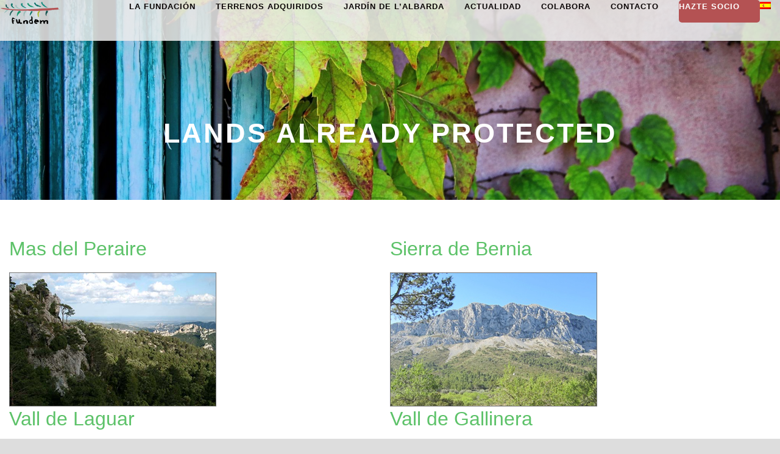

--- FILE ---
content_type: text/html; charset=UTF-8
request_url: https://fundem.org/wp/en/2558-2/
body_size: 10833
content:
<!DOCTYPE html>
<!--[if IE 7]><html class="ie ie7 ltie8 ltie9" lang="en-US"><![endif]-->
<!--[if IE 8]><html class="ie ie8 ltie9" lang="en-US"><![endif]-->
<!--[if !(IE 7) | !(IE 8)  ]><!-->
<html lang="en-US">
<!--<![endif]-->

<head>
	<meta charset="UTF-8" />
	<meta name="viewport" content="initial-scale=1.0" />	
		
	<link rel="pingback" href="https://fundem.org/wp/xmlrpc.php" />
	<title>Lands Already Protected &#8211; Fundem</title>
<meta name='robots' content='max-image-preview:large' />
<link rel="alternate" hreflang="es" href="https://fundem.org/wp/terrenos-adquiridos/" />
<link rel="alternate" hreflang="en" href="https://fundem.org/wp/en/2558-2/" />
<link rel='dns-prefetch' href='//fonts.googleapis.com' />
<link rel="alternate" type="application/rss+xml" title="Fundem &raquo; Feed" href="https://fundem.org/wp/en/feed/" />
<link rel="alternate" type="application/rss+xml" title="Fundem &raquo; Comments Feed" href="https://fundem.org/wp/en/comments/feed/" />
<link rel="alternate" type="text/calendar" title="Fundem &raquo; iCal Feed" href="https://fundem.org/wp/en/events/?ical=1" />
<script type="text/javascript">
/* <![CDATA[ */
window._wpemojiSettings = {"baseUrl":"https:\/\/s.w.org\/images\/core\/emoji\/14.0.0\/72x72\/","ext":".png","svgUrl":"https:\/\/s.w.org\/images\/core\/emoji\/14.0.0\/svg\/","svgExt":".svg","source":{"concatemoji":"https:\/\/fundem.org\/wp\/wp-includes\/js\/wp-emoji-release.min.js?ver=6.4.7"}};
/*! This file is auto-generated */
!function(i,n){var o,s,e;function c(e){try{var t={supportTests:e,timestamp:(new Date).valueOf()};sessionStorage.setItem(o,JSON.stringify(t))}catch(e){}}function p(e,t,n){e.clearRect(0,0,e.canvas.width,e.canvas.height),e.fillText(t,0,0);var t=new Uint32Array(e.getImageData(0,0,e.canvas.width,e.canvas.height).data),r=(e.clearRect(0,0,e.canvas.width,e.canvas.height),e.fillText(n,0,0),new Uint32Array(e.getImageData(0,0,e.canvas.width,e.canvas.height).data));return t.every(function(e,t){return e===r[t]})}function u(e,t,n){switch(t){case"flag":return n(e,"\ud83c\udff3\ufe0f\u200d\u26a7\ufe0f","\ud83c\udff3\ufe0f\u200b\u26a7\ufe0f")?!1:!n(e,"\ud83c\uddfa\ud83c\uddf3","\ud83c\uddfa\u200b\ud83c\uddf3")&&!n(e,"\ud83c\udff4\udb40\udc67\udb40\udc62\udb40\udc65\udb40\udc6e\udb40\udc67\udb40\udc7f","\ud83c\udff4\u200b\udb40\udc67\u200b\udb40\udc62\u200b\udb40\udc65\u200b\udb40\udc6e\u200b\udb40\udc67\u200b\udb40\udc7f");case"emoji":return!n(e,"\ud83e\udef1\ud83c\udffb\u200d\ud83e\udef2\ud83c\udfff","\ud83e\udef1\ud83c\udffb\u200b\ud83e\udef2\ud83c\udfff")}return!1}function f(e,t,n){var r="undefined"!=typeof WorkerGlobalScope&&self instanceof WorkerGlobalScope?new OffscreenCanvas(300,150):i.createElement("canvas"),a=r.getContext("2d",{willReadFrequently:!0}),o=(a.textBaseline="top",a.font="600 32px Arial",{});return e.forEach(function(e){o[e]=t(a,e,n)}),o}function t(e){var t=i.createElement("script");t.src=e,t.defer=!0,i.head.appendChild(t)}"undefined"!=typeof Promise&&(o="wpEmojiSettingsSupports",s=["flag","emoji"],n.supports={everything:!0,everythingExceptFlag:!0},e=new Promise(function(e){i.addEventListener("DOMContentLoaded",e,{once:!0})}),new Promise(function(t){var n=function(){try{var e=JSON.parse(sessionStorage.getItem(o));if("object"==typeof e&&"number"==typeof e.timestamp&&(new Date).valueOf()<e.timestamp+604800&&"object"==typeof e.supportTests)return e.supportTests}catch(e){}return null}();if(!n){if("undefined"!=typeof Worker&&"undefined"!=typeof OffscreenCanvas&&"undefined"!=typeof URL&&URL.createObjectURL&&"undefined"!=typeof Blob)try{var e="postMessage("+f.toString()+"("+[JSON.stringify(s),u.toString(),p.toString()].join(",")+"));",r=new Blob([e],{type:"text/javascript"}),a=new Worker(URL.createObjectURL(r),{name:"wpTestEmojiSupports"});return void(a.onmessage=function(e){c(n=e.data),a.terminate(),t(n)})}catch(e){}c(n=f(s,u,p))}t(n)}).then(function(e){for(var t in e)n.supports[t]=e[t],n.supports.everything=n.supports.everything&&n.supports[t],"flag"!==t&&(n.supports.everythingExceptFlag=n.supports.everythingExceptFlag&&n.supports[t]);n.supports.everythingExceptFlag=n.supports.everythingExceptFlag&&!n.supports.flag,n.DOMReady=!1,n.readyCallback=function(){n.DOMReady=!0}}).then(function(){return e}).then(function(){var e;n.supports.everything||(n.readyCallback(),(e=n.source||{}).concatemoji?t(e.concatemoji):e.wpemoji&&e.twemoji&&(t(e.twemoji),t(e.wpemoji)))}))}((window,document),window._wpemojiSettings);
/* ]]> */
</script>
<link rel='stylesheet' id='formidable-css' href='https://fundem.org/wp/wp-content/plugins/formidable/css/formidableforms.css?ver=3131058' type='text/css' media='all' />
<style id='wp-emoji-styles-inline-css' type='text/css'>

	img.wp-smiley, img.emoji {
		display: inline !important;
		border: none !important;
		box-shadow: none !important;
		height: 1em !important;
		width: 1em !important;
		margin: 0 0.07em !important;
		vertical-align: -0.1em !important;
		background: none !important;
		padding: 0 !important;
	}
</style>
<link rel='stylesheet' id='wp-block-library-css' href='https://fundem.org/wp/wp-includes/css/dist/block-library/style.min.css?ver=6.4.7' type='text/css' media='all' />
<style id='classic-theme-styles-inline-css' type='text/css'>
/*! This file is auto-generated */
.wp-block-button__link{color:#fff;background-color:#32373c;border-radius:9999px;box-shadow:none;text-decoration:none;padding:calc(.667em + 2px) calc(1.333em + 2px);font-size:1.125em}.wp-block-file__button{background:#32373c;color:#fff;text-decoration:none}
</style>
<style id='global-styles-inline-css' type='text/css'>
body{--wp--preset--color--black: #000000;--wp--preset--color--cyan-bluish-gray: #abb8c3;--wp--preset--color--white: #ffffff;--wp--preset--color--pale-pink: #f78da7;--wp--preset--color--vivid-red: #cf2e2e;--wp--preset--color--luminous-vivid-orange: #ff6900;--wp--preset--color--luminous-vivid-amber: #fcb900;--wp--preset--color--light-green-cyan: #7bdcb5;--wp--preset--color--vivid-green-cyan: #00d084;--wp--preset--color--pale-cyan-blue: #8ed1fc;--wp--preset--color--vivid-cyan-blue: #0693e3;--wp--preset--color--vivid-purple: #9b51e0;--wp--preset--gradient--vivid-cyan-blue-to-vivid-purple: linear-gradient(135deg,rgba(6,147,227,1) 0%,rgb(155,81,224) 100%);--wp--preset--gradient--light-green-cyan-to-vivid-green-cyan: linear-gradient(135deg,rgb(122,220,180) 0%,rgb(0,208,130) 100%);--wp--preset--gradient--luminous-vivid-amber-to-luminous-vivid-orange: linear-gradient(135deg,rgba(252,185,0,1) 0%,rgba(255,105,0,1) 100%);--wp--preset--gradient--luminous-vivid-orange-to-vivid-red: linear-gradient(135deg,rgba(255,105,0,1) 0%,rgb(207,46,46) 100%);--wp--preset--gradient--very-light-gray-to-cyan-bluish-gray: linear-gradient(135deg,rgb(238,238,238) 0%,rgb(169,184,195) 100%);--wp--preset--gradient--cool-to-warm-spectrum: linear-gradient(135deg,rgb(74,234,220) 0%,rgb(151,120,209) 20%,rgb(207,42,186) 40%,rgb(238,44,130) 60%,rgb(251,105,98) 80%,rgb(254,248,76) 100%);--wp--preset--gradient--blush-light-purple: linear-gradient(135deg,rgb(255,206,236) 0%,rgb(152,150,240) 100%);--wp--preset--gradient--blush-bordeaux: linear-gradient(135deg,rgb(254,205,165) 0%,rgb(254,45,45) 50%,rgb(107,0,62) 100%);--wp--preset--gradient--luminous-dusk: linear-gradient(135deg,rgb(255,203,112) 0%,rgb(199,81,192) 50%,rgb(65,88,208) 100%);--wp--preset--gradient--pale-ocean: linear-gradient(135deg,rgb(255,245,203) 0%,rgb(182,227,212) 50%,rgb(51,167,181) 100%);--wp--preset--gradient--electric-grass: linear-gradient(135deg,rgb(202,248,128) 0%,rgb(113,206,126) 100%);--wp--preset--gradient--midnight: linear-gradient(135deg,rgb(2,3,129) 0%,rgb(40,116,252) 100%);--wp--preset--font-size--small: 13px;--wp--preset--font-size--medium: 20px;--wp--preset--font-size--large: 36px;--wp--preset--font-size--x-large: 42px;--wp--preset--spacing--20: 0.44rem;--wp--preset--spacing--30: 0.67rem;--wp--preset--spacing--40: 1rem;--wp--preset--spacing--50: 1.5rem;--wp--preset--spacing--60: 2.25rem;--wp--preset--spacing--70: 3.38rem;--wp--preset--spacing--80: 5.06rem;--wp--preset--shadow--natural: 6px 6px 9px rgba(0, 0, 0, 0.2);--wp--preset--shadow--deep: 12px 12px 50px rgba(0, 0, 0, 0.4);--wp--preset--shadow--sharp: 6px 6px 0px rgba(0, 0, 0, 0.2);--wp--preset--shadow--outlined: 6px 6px 0px -3px rgba(255, 255, 255, 1), 6px 6px rgba(0, 0, 0, 1);--wp--preset--shadow--crisp: 6px 6px 0px rgba(0, 0, 0, 1);}:where(.is-layout-flex){gap: 0.5em;}:where(.is-layout-grid){gap: 0.5em;}body .is-layout-flow > .alignleft{float: left;margin-inline-start: 0;margin-inline-end: 2em;}body .is-layout-flow > .alignright{float: right;margin-inline-start: 2em;margin-inline-end: 0;}body .is-layout-flow > .aligncenter{margin-left: auto !important;margin-right: auto !important;}body .is-layout-constrained > .alignleft{float: left;margin-inline-start: 0;margin-inline-end: 2em;}body .is-layout-constrained > .alignright{float: right;margin-inline-start: 2em;margin-inline-end: 0;}body .is-layout-constrained > .aligncenter{margin-left: auto !important;margin-right: auto !important;}body .is-layout-constrained > :where(:not(.alignleft):not(.alignright):not(.alignfull)){max-width: var(--wp--style--global--content-size);margin-left: auto !important;margin-right: auto !important;}body .is-layout-constrained > .alignwide{max-width: var(--wp--style--global--wide-size);}body .is-layout-flex{display: flex;}body .is-layout-flex{flex-wrap: wrap;align-items: center;}body .is-layout-flex > *{margin: 0;}body .is-layout-grid{display: grid;}body .is-layout-grid > *{margin: 0;}:where(.wp-block-columns.is-layout-flex){gap: 2em;}:where(.wp-block-columns.is-layout-grid){gap: 2em;}:where(.wp-block-post-template.is-layout-flex){gap: 1.25em;}:where(.wp-block-post-template.is-layout-grid){gap: 1.25em;}.has-black-color{color: var(--wp--preset--color--black) !important;}.has-cyan-bluish-gray-color{color: var(--wp--preset--color--cyan-bluish-gray) !important;}.has-white-color{color: var(--wp--preset--color--white) !important;}.has-pale-pink-color{color: var(--wp--preset--color--pale-pink) !important;}.has-vivid-red-color{color: var(--wp--preset--color--vivid-red) !important;}.has-luminous-vivid-orange-color{color: var(--wp--preset--color--luminous-vivid-orange) !important;}.has-luminous-vivid-amber-color{color: var(--wp--preset--color--luminous-vivid-amber) !important;}.has-light-green-cyan-color{color: var(--wp--preset--color--light-green-cyan) !important;}.has-vivid-green-cyan-color{color: var(--wp--preset--color--vivid-green-cyan) !important;}.has-pale-cyan-blue-color{color: var(--wp--preset--color--pale-cyan-blue) !important;}.has-vivid-cyan-blue-color{color: var(--wp--preset--color--vivid-cyan-blue) !important;}.has-vivid-purple-color{color: var(--wp--preset--color--vivid-purple) !important;}.has-black-background-color{background-color: var(--wp--preset--color--black) !important;}.has-cyan-bluish-gray-background-color{background-color: var(--wp--preset--color--cyan-bluish-gray) !important;}.has-white-background-color{background-color: var(--wp--preset--color--white) !important;}.has-pale-pink-background-color{background-color: var(--wp--preset--color--pale-pink) !important;}.has-vivid-red-background-color{background-color: var(--wp--preset--color--vivid-red) !important;}.has-luminous-vivid-orange-background-color{background-color: var(--wp--preset--color--luminous-vivid-orange) !important;}.has-luminous-vivid-amber-background-color{background-color: var(--wp--preset--color--luminous-vivid-amber) !important;}.has-light-green-cyan-background-color{background-color: var(--wp--preset--color--light-green-cyan) !important;}.has-vivid-green-cyan-background-color{background-color: var(--wp--preset--color--vivid-green-cyan) !important;}.has-pale-cyan-blue-background-color{background-color: var(--wp--preset--color--pale-cyan-blue) !important;}.has-vivid-cyan-blue-background-color{background-color: var(--wp--preset--color--vivid-cyan-blue) !important;}.has-vivid-purple-background-color{background-color: var(--wp--preset--color--vivid-purple) !important;}.has-black-border-color{border-color: var(--wp--preset--color--black) !important;}.has-cyan-bluish-gray-border-color{border-color: var(--wp--preset--color--cyan-bluish-gray) !important;}.has-white-border-color{border-color: var(--wp--preset--color--white) !important;}.has-pale-pink-border-color{border-color: var(--wp--preset--color--pale-pink) !important;}.has-vivid-red-border-color{border-color: var(--wp--preset--color--vivid-red) !important;}.has-luminous-vivid-orange-border-color{border-color: var(--wp--preset--color--luminous-vivid-orange) !important;}.has-luminous-vivid-amber-border-color{border-color: var(--wp--preset--color--luminous-vivid-amber) !important;}.has-light-green-cyan-border-color{border-color: var(--wp--preset--color--light-green-cyan) !important;}.has-vivid-green-cyan-border-color{border-color: var(--wp--preset--color--vivid-green-cyan) !important;}.has-pale-cyan-blue-border-color{border-color: var(--wp--preset--color--pale-cyan-blue) !important;}.has-vivid-cyan-blue-border-color{border-color: var(--wp--preset--color--vivid-cyan-blue) !important;}.has-vivid-purple-border-color{border-color: var(--wp--preset--color--vivid-purple) !important;}.has-vivid-cyan-blue-to-vivid-purple-gradient-background{background: var(--wp--preset--gradient--vivid-cyan-blue-to-vivid-purple) !important;}.has-light-green-cyan-to-vivid-green-cyan-gradient-background{background: var(--wp--preset--gradient--light-green-cyan-to-vivid-green-cyan) !important;}.has-luminous-vivid-amber-to-luminous-vivid-orange-gradient-background{background: var(--wp--preset--gradient--luminous-vivid-amber-to-luminous-vivid-orange) !important;}.has-luminous-vivid-orange-to-vivid-red-gradient-background{background: var(--wp--preset--gradient--luminous-vivid-orange-to-vivid-red) !important;}.has-very-light-gray-to-cyan-bluish-gray-gradient-background{background: var(--wp--preset--gradient--very-light-gray-to-cyan-bluish-gray) !important;}.has-cool-to-warm-spectrum-gradient-background{background: var(--wp--preset--gradient--cool-to-warm-spectrum) !important;}.has-blush-light-purple-gradient-background{background: var(--wp--preset--gradient--blush-light-purple) !important;}.has-blush-bordeaux-gradient-background{background: var(--wp--preset--gradient--blush-bordeaux) !important;}.has-luminous-dusk-gradient-background{background: var(--wp--preset--gradient--luminous-dusk) !important;}.has-pale-ocean-gradient-background{background: var(--wp--preset--gradient--pale-ocean) !important;}.has-electric-grass-gradient-background{background: var(--wp--preset--gradient--electric-grass) !important;}.has-midnight-gradient-background{background: var(--wp--preset--gradient--midnight) !important;}.has-small-font-size{font-size: var(--wp--preset--font-size--small) !important;}.has-medium-font-size{font-size: var(--wp--preset--font-size--medium) !important;}.has-large-font-size{font-size: var(--wp--preset--font-size--large) !important;}.has-x-large-font-size{font-size: var(--wp--preset--font-size--x-large) !important;}
.wp-block-navigation a:where(:not(.wp-element-button)){color: inherit;}
:where(.wp-block-post-template.is-layout-flex){gap: 1.25em;}:where(.wp-block-post-template.is-layout-grid){gap: 1.25em;}
:where(.wp-block-columns.is-layout-flex){gap: 2em;}:where(.wp-block-columns.is-layout-grid){gap: 2em;}
.wp-block-pullquote{font-size: 1.5em;line-height: 1.6;}
</style>
<link rel='stylesheet' id='contact-form-7-css' href='https://fundem.org/wp/wp-content/plugins/contact-form-7/includes/css/styles.css?ver=5.5.6' type='text/css' media='all' />
<link rel='stylesheet' id='wpml-menu-item-0-css' href='//fundem.org/wp/wp-content/plugins/sitepress-multilingual-cms/templates/language-switchers/menu-item/style.css?ver=1' type='text/css' media='all' />
<link rel='stylesheet' id='style-css' href='https://fundem.org/wp/wp-content/themes/greennature/style.css?ver=6.4.7' type='text/css' media='all' />
<link rel='stylesheet' id='Risque-google-font-css' href='https://fonts.googleapis.com/css?family=Risque%3Aregular&#038;subset=latin%2Clatin-ext&#038;ver=6.4.7' type='text/css' media='all' />
<link rel='stylesheet' id='superfish-css' href='https://fundem.org/wp/wp-content/themes/greennature/plugins/superfish/css/superfish.css?ver=6.4.7' type='text/css' media='all' />
<link rel='stylesheet' id='dlmenu-css' href='https://fundem.org/wp/wp-content/themes/greennature/plugins/dl-menu/component.css?ver=6.4.7' type='text/css' media='all' />
<link rel='stylesheet' id='font-awesome-css' href='https://fundem.org/wp/wp-content/themes/greennature/plugins/font-awesome-new/css/font-awesome.min.css?ver=6.4.7' type='text/css' media='all' />
<link rel='stylesheet' id='elegant-font-css' href='https://fundem.org/wp/wp-content/themes/greennature/plugins/elegant-font/style.css?ver=6.4.7' type='text/css' media='all' />
<link rel='stylesheet' id='jquery-fancybox-css' href='https://fundem.org/wp/wp-content/themes/greennature/plugins/fancybox/jquery.fancybox.css?ver=6.4.7' type='text/css' media='all' />
<link rel='stylesheet' id='greennature-flexslider-css' href='https://fundem.org/wp/wp-content/themes/greennature/plugins/flexslider/flexslider.css?ver=6.4.7' type='text/css' media='all' />
<link rel='stylesheet' id='style-responsive-css' href='https://fundem.org/wp/wp-content/themes/greennature/stylesheet/style-responsive.css?ver=6.4.7' type='text/css' media='all' />
<link rel='stylesheet' id='style-custom-css' href='https://fundem.org/wp/wp-content/themes/greennature/stylesheet/style-custom.css?ver=6.4.7' type='text/css' media='all' />
<link rel='stylesheet' id='newsletter-css' href='https://fundem.org/wp/wp-content/plugins/newsletter/style.css?ver=8.2.1' type='text/css' media='all' />
<link rel='stylesheet' id='ms-main-css' href='https://fundem.org/wp/wp-content/plugins/masterslider/public/assets/css/masterslider.main.css?ver=3.2.14' type='text/css' media='all' />
<link rel='stylesheet' id='ms-custom-css' href='https://fundem.org/wp/wp-content/uploads/masterslider/custom.css?ver=17' type='text/css' media='all' />
<script type="text/javascript" src="https://fundem.org/wp/wp-includes/js/jquery/jquery.min.js?ver=3.7.1" id="jquery-core-js"></script>
<script type="text/javascript" src="https://fundem.org/wp/wp-includes/js/jquery/jquery-migrate.min.js?ver=3.4.1" id="jquery-migrate-js"></script>
<link rel="https://api.w.org/" href="https://fundem.org/wp/wp-json/" /><link rel="alternate" type="application/json" href="https://fundem.org/wp/wp-json/wp/v2/pages/2558" /><link rel="EditURI" type="application/rsd+xml" title="RSD" href="https://fundem.org/wp/xmlrpc.php?rsd" />
<meta name="generator" content="WordPress 6.4.7" />
<link rel="canonical" href="https://fundem.org/wp/en/2558-2/" />
<link rel='shortlink' href='https://fundem.org/wp/en/?p=2558' />
<link rel="alternate" type="application/json+oembed" href="https://fundem.org/wp/wp-json/oembed/1.0/embed?url=https%3A%2F%2Ffundem.org%2Fwp%2Fen%2F2558-2%2F" />
<link rel="alternate" type="text/xml+oembed" href="https://fundem.org/wp/wp-json/oembed/1.0/embed?url=https%3A%2F%2Ffundem.org%2Fwp%2Fen%2F2558-2%2F&#038;format=xml" />
<meta name="generator" content="WPML ver:4.3.12 stt:1,2;" />
<script>var ms_grabbing_curosr='https://fundem.org/wp/wp-content/plugins/masterslider/public/assets/css/common/grabbing.cur',ms_grab_curosr='https://fundem.org/wp/wp-content/plugins/masterslider/public/assets/css/common/grab.cur';</script>
<meta name="generator" content="MasterSlider 3.2.14 - Responsive Touch Image Slider" />
<meta name="tec-api-version" content="v1"><meta name="tec-api-origin" content="https://fundem.org/wp/en/"><link rel="alternate" href="https://fundem.org/wp/wp-json/tribe/events/v1/" /><!-- load the script for older ie version -->
<!--[if lt IE 9]>
<script src="https://fundem.org/wp/wp-content/themes/greennature/javascript/html5.js" type="text/javascript"></script>
<script src="https://fundem.org/wp/wp-content/themes/greennature/plugins/easy-pie-chart/excanvas.js" type="text/javascript"></script>
<![endif]-->
<style type="text/css">.recentcomments a{display:inline !important;padding:0 !important;margin:0 !important;}</style><link rel="icon" href="https://fundem.org/wp/wp-content/uploads/2022/05/cropped-Logo_FundemFAVICON-32x32.jpg" sizes="32x32" />
<link rel="icon" href="https://fundem.org/wp/wp-content/uploads/2022/05/cropped-Logo_FundemFAVICON-192x192.jpg" sizes="192x192" />
<link rel="apple-touch-icon" href="https://fundem.org/wp/wp-content/uploads/2022/05/cropped-Logo_FundemFAVICON-180x180.jpg" />
<meta name="msapplication-TileImage" content="https://fundem.org/wp/wp-content/uploads/2022/05/cropped-Logo_FundemFAVICON-270x270.jpg" />
		<style type="text/css" id="wp-custom-css">
			/*—————Menu CTA Button Settings—————*/
.boton-menu a {
color: #fff!important;
border-color: #b45253;
border-radius: 5px;
background-color: #b45253;
text-align: center;
align-content: center; !important
padding:15px;
padding-bottom: 15px !important;
}

.boton-menu a:hover {
background-color: #b45253 !important;
align-content: center; !important
color: white!important;
}

/*—————Menu CTA Button Mobile Settings—————*/
@media only screen and (max-width: 980px) {}
.menu-cta a {
background-color: #b45253;
 }		</style>
		</head>

<body class="page-template-default page page-id-2558 _masterslider _msp_version_3.2.14 tribe-no-js">
<div class="body-wrapper  float-menu" data-home="https://fundem.org/wp/en/" >
		<header class="greennature-header-wrapper header-style-5-wrapper greennature-header-no-top-bar">
		<!-- top navigation -->
				<div id="greennature-header-substitute" ></div>
		<div class="greennature-header-inner header-inner-header-style-5">
			<div class="greennature-header-container container">
				<div class="greennature-header-inner-overlay"></div>
				<!-- logo -->
<div class="greennature-logo">
	<div class="greennature-logo-inner">
		<a href="https://fundem.org/wp/en/" >
			<img src="https://fundem.org/wp/wp-content/uploads/2024/01/Logo-Fundem-pequeno.png" alt="" width="591" height="260" />		</a>
	</div>
	<div class="greennature-responsive-navigation dl-menuwrapper" id="greennature-responsive-navigation" ><button class="dl-trigger">Open Menu</button><ul id="menu-menu-es" class="dl-menu greennature-main-mobile-menu"><li id="menu-item-511" class="menu-item menu-item-type-post_type menu-item-object-page menu-item-has-children menu-item-511"><a href="https://fundem.org/wp/en/the-foundation/">La Fundación</a>
<ul class="dl-submenu">
	<li id="menu-item-519" class="menu-item menu-item-type-post_type menu-item-object-page menu-item-519"><a href="https://fundem.org/wp/en/purposes/">Fines</a></li>
	<li id="menu-item-516" class="menu-item menu-item-type-post_type menu-item-object-page menu-item-516"><a href="https://fundem.org/wp/estatutos-2/">Estatutos</a></li>
	<li id="menu-item-515" class="menu-item menu-item-type-post_type menu-item-object-page menu-item-515"><a href="https://fundem.org/wp/en/2635-2/">Patronato</a></li>
	<li id="menu-item-829" class="menu-item menu-item-type-post_type menu-item-object-page menu-item-829"><a href="https://fundem.org/wp/en/relation-of-fundem-with-other-entities/">Relación con otras entidades</a></li>
</ul>
</li>
<li id="menu-item-694" class="menu-item menu-item-type-post_type menu-item-object-page menu-item-has-children menu-item-694"><a href="https://fundem.org/wp/en/2558-2/">Terrenos adquiridos</a>
<ul class="dl-submenu">
	<li id="menu-item-4820" class="menu-item menu-item-type-taxonomy menu-item-object-category menu-item-4820"><a title="Noticias de Terrenos" href="https://fundem.org/wp/en/category/terrenos-2-en/">Noticias de Terrenos</a></li>
	<li id="menu-item-3035" class="menu-item menu-item-type-post_type menu-item-object-page menu-item-3035"><a href="https://fundem.org/wp/en/cadastral-data-of-acquired-lands-2/">Datos catastrales</a></li>
	<li id="menu-item-697" class="menu-item menu-item-type-post_type menu-item-object-page menu-item-697"><a href="https://fundem.org/wp/en/el-mas-del-peraire-2/">El Mas del Peraire</a></li>
	<li id="menu-item-695" class="menu-item menu-item-type-post_type menu-item-object-page menu-item-695"><a href="https://fundem.org/wp/en/vall-de-gallinera-2/">La Vall de Gallinera</a></li>
	<li id="menu-item-693" class="menu-item menu-item-type-post_type menu-item-object-page menu-item-693"><a href="https://fundem.org/wp/en/yatova-mijares-river/">Valle del río Mijares</a></li>
	<li id="menu-item-692" class="menu-item menu-item-type-post_type menu-item-object-page menu-item-692"><a href="https://fundem.org/wp/en/sierra-de-bernia-2/">Sierra de Bernia</a></li>
	<li id="menu-item-691" class="menu-item menu-item-type-post_type menu-item-object-page menu-item-691"><a href="https://fundem.org/wp/en/benimantell-2/">Benimantell</a></li>
	<li id="menu-item-699" class="menu-item menu-item-type-post_type menu-item-object-page menu-item-699"><a href="https://fundem.org/wp/en/the-almenara-marsh/">La marjal de Almenara</a></li>
	<li id="menu-item-698" class="menu-item menu-item-type-post_type menu-item-object-page menu-item-698"><a href="https://fundem.org/wp/en/the-casella-alzira/">La Casella – Alzira</a></li>
	<li id="menu-item-1722" class="menu-item menu-item-type-post_type menu-item-object-page menu-item-1722"><a href="https://fundem.org/wp/en/vall-de-laguar/">La Vall de Laguar</a></li>
	<li id="menu-item-1762" class="menu-item menu-item-type-post_type menu-item-object-page menu-item-1762"><a href="https://fundem.org/wp/en/sierra-de-espadan-2/">Sierra de Espadán</a></li>
	<li id="menu-item-1769" class="menu-item menu-item-type-post_type menu-item-object-page menu-item-1769"><a href="https://fundem.org/wp/en/mugica-vizcaya/">Múgica</a></li>
	<li id="menu-item-2023" class="menu-item menu-item-type-post_type menu-item-object-page menu-item-2023"><a href="https://fundem.org/wp/en/redondilla-lagoon/">Laguna de la Redondilla</a></li>
	<li id="menu-item-2934" class="menu-item menu-item-type-post_type menu-item-object-page menu-item-2934"><a href="https://fundem.org/wp/en/ulloa-lugo/">Ulloa (Lugo)</a></li>
	<li id="menu-item-3675" class="menu-item menu-item-type-post_type menu-item-object-page menu-item-3675"><a href="https://fundem.org/wp/penagolosa/">Peñagolosa</a></li>
	<li id="menu-item-4351" class="menu-item menu-item-type-post_type menu-item-object-page menu-item-4351"><a href="https://fundem.org/wp/torrenueva/">Torrenueva (Ciudad Real)</a></li>
	<li id="menu-item-4441" class="menu-item menu-item-type-post_type menu-item-object-page menu-item-4441"><a href="https://fundem.org/wp/en/denia/">Denia</a></li>
	<li id="menu-item-4969" class="menu-item menu-item-type-post_type menu-item-object-page menu-item-4969"><a href="https://fundem.org/wp/las-ubinas-la-mesa-asturias/">Las Ubiñas-La Mesa, Asturias</a></li>
	<li id="menu-item-4984" class="menu-item menu-item-type-post_type menu-item-object-page menu-item-4984"><a href="https://fundem.org/wp/puertomingalvo-teruel/">Puertomingalvo (Teruel)</a></li>
	<li id="menu-item-5000" class="menu-item menu-item-type-post_type menu-item-object-page menu-item-5000"><a href="https://fundem.org/wp/valle-de-valgrande-pajares-asturias/">Valle de Valgrande-Pajares (Asturias)</a></li>
</ul>
</li>
<li id="menu-item-513" class="menu-item menu-item-type-post_type menu-item-object-page menu-item-has-children menu-item-513"><a href="https://fundem.org/wp/en/the-albarda-garden/">Jardín de l’Albarda</a>
<ul class="dl-submenu">
	<li id="menu-item-1723" class="menu-item menu-item-type-custom menu-item-object-custom menu-item-1723"><a href="https://www.jardinalbarda.com">Web Jardín de L´Albarda</a></li>
	<li id="menu-item-855" class="menu-item menu-item-type-post_type menu-item-object-page menu-item-855"><a href="https://fundem.org/wp/en/the-mediterranean-garden-description/">El jardín mediterráneo. Descripción</a></li>
	<li id="menu-item-574" class="menu-item menu-item-type-post_type menu-item-object-page menu-item-574"><a href="https://fundem.org/wp/en/ecological-mediterranean-gardening-the-book/">Jardinería Mediterránea Ecológica. El libro</a></li>
</ul>
</li>
<li id="menu-item-2070" class="menu-item menu-item-type-taxonomy menu-item-object-category menu-item-has-children menu-item-2070"><a href="https://fundem.org/wp/en/category/actualidad-en/">Actualidad</a>
<ul class="dl-submenu">
	<li id="menu-item-2075" class="menu-item menu-item-type-taxonomy menu-item-object-category menu-item-2075"><a href="https://fundem.org/wp/en/category/viajes-en/">Viajes</a></li>
	<li id="menu-item-4802" class="menu-item menu-item-type-taxonomy menu-item-object-category menu-item-4802"><a href="https://fundem.org/wp/en/category/terrenos-2-en/">Terrenos</a></li>
	<li id="menu-item-2062" class="menu-item menu-item-type-post_type menu-item-object-page menu-item-2062"><a href="https://fundem.org/wp/galeria/">Galería</a></li>
</ul>
</li>
<li id="menu-item-3347" class="menu-item menu-item-type-post_type menu-item-object-page menu-item-has-children menu-item-3347"><a href="https://fundem.org/wp/en/collaborate/">Colabora</a>
<ul class="dl-submenu">
	<li id="menu-item-826" class="menu-item menu-item-type-post_type menu-item-object-page menu-item-826"><a href="https://fundem.org/wp/en/observations/">Términos y condiciones</a></li>
	<li id="menu-item-828" class="menu-item menu-item-type-post_type menu-item-object-page menu-item-828"><a href="https://fundem.org/wp/en/tax-benefits-2/">Ventajas fiscales</a></li>
</ul>
</li>
<li id="menu-item-4118" class="menu-item menu-item-type-post_type menu-item-object-page menu-item-4118"><a href="https://fundem.org/wp/en/contact-2/">Contacto</a></li>
<li id="menu-item-4752" class="boton-menu menu-item menu-item-type-custom menu-item-object-custom menu-item-4752"><a href="https://www.jardinalbarda.com/hazte-socio-fundem/">HAZTE SOCIO</a></li>
<li id="menu-item-wpml-ls-12-es" class="menu-item wpml-ls-slot-12 wpml-ls-item wpml-ls-item-es wpml-ls-menu-item wpml-ls-first-item wpml-ls-last-item menu-item-type-wpml_ls_menu_item menu-item-object-wpml_ls_menu_item menu-item-wpml-ls-12-es"><a href="https://fundem.org/wp/terrenos-adquiridos/"><img class="wpml-ls-flag" src="https://fundem.org/wp/wp-content/plugins/sitepress-multilingual-cms/res/flags/es.png" alt="Spanish"></a></li>
</ul></div></div>

				<!-- navigation -->
				<div class="greennature-navigation-wrapper"><nav class="greennature-navigation" id="greennature-main-navigation" ><ul id="menu-menu-es-1" class="sf-menu greennature-main-menu"><li  class="menu-item menu-item-type-post_type menu-item-object-page menu-item-has-children menu-item-511menu-item menu-item-type-post_type menu-item-object-page menu-item-has-children menu-item-511 greennature-normal-menu"><a href="https://fundem.org/wp/en/the-foundation/" class="sf-with-ul-pre">La Fundación</a>
<ul class="sub-menu">
	<li  class="menu-item menu-item-type-post_type menu-item-object-page menu-item-519"><a href="https://fundem.org/wp/en/purposes/">Fines</a></li>
	<li  class="menu-item menu-item-type-post_type menu-item-object-page menu-item-516"><a href="https://fundem.org/wp/estatutos-2/">Estatutos</a></li>
	<li  class="menu-item menu-item-type-post_type menu-item-object-page menu-item-515"><a href="https://fundem.org/wp/en/2635-2/">Patronato</a></li>
	<li  class="menu-item menu-item-type-post_type menu-item-object-page menu-item-829"><a href="https://fundem.org/wp/en/relation-of-fundem-with-other-entities/">Relación con otras entidades</a></li>
</ul>
</li>
<li  class="menu-item menu-item-type-post_type menu-item-object-page menu-item-has-children menu-item-694menu-item menu-item-type-post_type menu-item-object-page menu-item-has-children menu-item-694 greennature-normal-menu"><a href="https://fundem.org/wp/en/2558-2/" class="sf-with-ul-pre">Terrenos adquiridos</a>
<ul class="sub-menu">
	<li  class="menu-item menu-item-type-taxonomy menu-item-object-category menu-item-4820"><a title="Noticias de Terrenos" href="https://fundem.org/wp/en/category/terrenos-2-en/">Noticias de Terrenos</a></li>
	<li  class="menu-item menu-item-type-post_type menu-item-object-page menu-item-3035"><a href="https://fundem.org/wp/en/cadastral-data-of-acquired-lands-2/">Datos catastrales</a></li>
	<li  class="menu-item menu-item-type-post_type menu-item-object-page menu-item-697"><a href="https://fundem.org/wp/en/el-mas-del-peraire-2/">El Mas del Peraire</a></li>
	<li  class="menu-item menu-item-type-post_type menu-item-object-page menu-item-695"><a href="https://fundem.org/wp/en/vall-de-gallinera-2/">La Vall de Gallinera</a></li>
	<li  class="menu-item menu-item-type-post_type menu-item-object-page menu-item-693"><a href="https://fundem.org/wp/en/yatova-mijares-river/">Valle del río Mijares</a></li>
	<li  class="menu-item menu-item-type-post_type menu-item-object-page menu-item-692"><a href="https://fundem.org/wp/en/sierra-de-bernia-2/">Sierra de Bernia</a></li>
	<li  class="menu-item menu-item-type-post_type menu-item-object-page menu-item-691"><a href="https://fundem.org/wp/en/benimantell-2/">Benimantell</a></li>
	<li  class="menu-item menu-item-type-post_type menu-item-object-page menu-item-699"><a href="https://fundem.org/wp/en/the-almenara-marsh/">La marjal de Almenara</a></li>
	<li  class="menu-item menu-item-type-post_type menu-item-object-page menu-item-698"><a href="https://fundem.org/wp/en/the-casella-alzira/">La Casella – Alzira</a></li>
	<li  class="menu-item menu-item-type-post_type menu-item-object-page menu-item-1722"><a href="https://fundem.org/wp/en/vall-de-laguar/">La Vall de Laguar</a></li>
	<li  class="menu-item menu-item-type-post_type menu-item-object-page menu-item-1762"><a href="https://fundem.org/wp/en/sierra-de-espadan-2/">Sierra de Espadán</a></li>
	<li  class="menu-item menu-item-type-post_type menu-item-object-page menu-item-1769"><a href="https://fundem.org/wp/en/mugica-vizcaya/">Múgica</a></li>
	<li  class="menu-item menu-item-type-post_type menu-item-object-page menu-item-2023"><a href="https://fundem.org/wp/en/redondilla-lagoon/">Laguna de la Redondilla</a></li>
	<li  class="menu-item menu-item-type-post_type menu-item-object-page menu-item-2934"><a href="https://fundem.org/wp/en/ulloa-lugo/">Ulloa (Lugo)</a></li>
	<li  class="menu-item menu-item-type-post_type menu-item-object-page menu-item-3675"><a href="https://fundem.org/wp/penagolosa/">Peñagolosa</a></li>
	<li  class="menu-item menu-item-type-post_type menu-item-object-page menu-item-4351"><a href="https://fundem.org/wp/torrenueva/">Torrenueva (Ciudad Real)</a></li>
	<li  class="menu-item menu-item-type-post_type menu-item-object-page menu-item-4441"><a href="https://fundem.org/wp/en/denia/">Denia</a></li>
	<li  class="menu-item menu-item-type-post_type menu-item-object-page menu-item-4969"><a href="https://fundem.org/wp/las-ubinas-la-mesa-asturias/">Las Ubiñas-La Mesa, Asturias</a></li>
	<li  class="menu-item menu-item-type-post_type menu-item-object-page menu-item-4984"><a href="https://fundem.org/wp/puertomingalvo-teruel/">Puertomingalvo (Teruel)</a></li>
	<li  class="menu-item menu-item-type-post_type menu-item-object-page menu-item-5000"><a href="https://fundem.org/wp/valle-de-valgrande-pajares-asturias/">Valle de Valgrande-Pajares (Asturias)</a></li>
</ul>
</li>
<li  class="menu-item menu-item-type-post_type menu-item-object-page menu-item-has-children menu-item-513menu-item menu-item-type-post_type menu-item-object-page menu-item-has-children menu-item-513 greennature-normal-menu"><a href="https://fundem.org/wp/en/the-albarda-garden/" class="sf-with-ul-pre">Jardín de l’Albarda</a>
<ul class="sub-menu">
	<li  class="menu-item menu-item-type-custom menu-item-object-custom menu-item-1723"><a href="https://www.jardinalbarda.com">Web Jardín de L´Albarda</a></li>
	<li  class="menu-item menu-item-type-post_type menu-item-object-page menu-item-855"><a href="https://fundem.org/wp/en/the-mediterranean-garden-description/">El jardín mediterráneo. Descripción</a></li>
	<li  class="menu-item menu-item-type-post_type menu-item-object-page menu-item-574"><a href="https://fundem.org/wp/en/ecological-mediterranean-gardening-the-book/">Jardinería Mediterránea Ecológica. El libro</a></li>
</ul>
</li>
<li  class="menu-item menu-item-type-taxonomy menu-item-object-category menu-item-has-children menu-item-2070menu-item menu-item-type-taxonomy menu-item-object-category menu-item-has-children menu-item-2070 greennature-normal-menu"><a href="https://fundem.org/wp/en/category/actualidad-en/" class="sf-with-ul-pre">Actualidad</a>
<ul class="sub-menu">
	<li  class="menu-item menu-item-type-taxonomy menu-item-object-category menu-item-2075"><a href="https://fundem.org/wp/en/category/viajes-en/">Viajes</a></li>
	<li  class="menu-item menu-item-type-taxonomy menu-item-object-category menu-item-4802"><a href="https://fundem.org/wp/en/category/terrenos-2-en/">Terrenos</a></li>
	<li  class="menu-item menu-item-type-post_type menu-item-object-page menu-item-2062"><a href="https://fundem.org/wp/galeria/">Galería</a></li>
</ul>
</li>
<li  class="menu-item menu-item-type-post_type menu-item-object-page menu-item-has-children menu-item-3347menu-item menu-item-type-post_type menu-item-object-page menu-item-has-children menu-item-3347 greennature-normal-menu"><a href="https://fundem.org/wp/en/collaborate/" class="sf-with-ul-pre">Colabora</a>
<ul class="sub-menu">
	<li  class="menu-item menu-item-type-post_type menu-item-object-page menu-item-826"><a href="https://fundem.org/wp/en/observations/">Términos y condiciones</a></li>
	<li  class="menu-item menu-item-type-post_type menu-item-object-page menu-item-828"><a href="https://fundem.org/wp/en/tax-benefits-2/">Ventajas fiscales</a></li>
</ul>
</li>
<li  class="menu-item menu-item-type-post_type menu-item-object-page menu-item-4118menu-item menu-item-type-post_type menu-item-object-page menu-item-4118 greennature-normal-menu"><a href="https://fundem.org/wp/en/contact-2/">Contacto</a></li>
<li  class="boton-menu menu-item menu-item-type-custom menu-item-object-custom menu-item-4752boton-menu menu-item menu-item-type-custom menu-item-object-custom menu-item-4752 greennature-normal-menu"><a href="https://www.jardinalbarda.com/hazte-socio-fundem/">HAZTE SOCIO</a></li>
<li  class="menu-item wpml-ls-slot-12 wpml-ls-item wpml-ls-item-es wpml-ls-menu-item wpml-ls-first-item wpml-ls-last-item menu-item-type-wpml_ls_menu_item menu-item-object-wpml_ls_menu_item menu-item-wpml-ls-12-esmenu-item wpml-ls-slot-12 wpml-ls-item wpml-ls-item-es wpml-ls-menu-item wpml-ls-first-item wpml-ls-last-item menu-item-type-wpml_ls_menu_item menu-item-object-wpml_ls_menu_item menu-item-wpml-ls-12-es greennature-normal-menu"><a href="https://fundem.org/wp/terrenos-adquiridos/"><img class="wpml-ls-flag" src="https://fundem.org/wp/wp-content/plugins/sitepress-multilingual-cms/res/flags/es.png" alt="Spanish"></a></li>
</ul></nav><div class="greennature-navigation-gimmick" id="greennature-navigation-gimmick"></div><div class="clear"></div></div>
				<div class="clear"></div>
			</div>
		</div>
	</header>
					<div class="greennature-page-title-wrapper header-style-5-title-wrapper" style="background-image: url('https://fundem.org/wp/wp-content/uploads/2020/05/WhatsApp-Image-2020-05-11-at-13.57.58.jpeg'); " >
			<div class="greennature-page-title-overlay"></div>
			<div class="greennature-page-title-container container" >
				<h1 class="greennature-page-title">Lands Already Protected</h1>
							</div>	
		</div>	
		<!-- is search -->	<div class="content-wrapper">
	<div class="greennature-content">

		<!-- Above Sidebar Section-->
						
		<!-- Sidebar With Content Section-->
					<div class="main-content-container container greennature-item-start-content">
				<div class="greennature-item greennature-main-content">
					
<div class="wp-block-columns is-layout-flex wp-container-core-columns-layout-1 wp-block-columns-is-layout-flex">
<div class="wp-block-column is-layout-flow wp-block-column-is-layout-flow">
<h3 class="wp-block-heading"><a href="https://fundem.org/wp/en/el-mas-del-peraire-2/">Mas del Peraire</a></h3>



<figure class="wp-block-image size-large"><a href="https://fundem.org/wp/en/el-mas-del-peraire-2/"><img fetchpriority="high" decoding="async" width="340" height="220" src="https://fundem.org/wp/wp-content/uploads/2020/04/Fredes.jpg" alt="" class="wp-image-1661" srcset="https://fundem.org/wp/wp-content/uploads/2020/04/Fredes.jpg 340w, https://fundem.org/wp/wp-content/uploads/2020/04/Fredes-300x194.jpg 300w" sizes="(max-width: 340px) 100vw, 340px" /></a></figure>
</div>



<div class="wp-block-column is-layout-flow wp-block-column-is-layout-flow">
<h3 class="wp-block-heading"><a href="https://fundem.org/wp/en/sierra-de-bernia-2/">Sierra de Bernia</a></h3>



<figure class="wp-block-image size-large"><a href="https://fundem.org/wp/en/sierra-de-bernia-2/"><img decoding="async" width="340" height="220" src="https://fundem.org/wp/wp-content/uploads/2020/04/Bernia.jpg" alt="" class="wp-image-1670" srcset="https://fundem.org/wp/wp-content/uploads/2020/04/Bernia.jpg 340w, https://fundem.org/wp/wp-content/uploads/2020/04/Bernia-300x194.jpg 300w" sizes="(max-width: 340px) 100vw, 340px" /></a></figure>
</div>
</div>



<div class="wp-block-columns is-layout-flex wp-container-core-columns-layout-2 wp-block-columns-is-layout-flex">
<div class="wp-block-column is-layout-flow wp-block-column-is-layout-flow">
<h3 class="wp-block-heading"><a href="https://fundem.org/wp/en/vall-de-laguar/">Vall de Laguar</a></h3>



<figure class="wp-block-image size-large"><a href="https://fundem.org/wp/en/vall-de-laguar/"><img decoding="async" width="340" height="220" src="https://fundem.org/wp/wp-content/uploads/2020/04/Laguar.jpg" alt="" class="wp-image-1667" srcset="https://fundem.org/wp/wp-content/uploads/2020/04/Laguar.jpg 340w, https://fundem.org/wp/wp-content/uploads/2020/04/Laguar-300x194.jpg 300w" sizes="(max-width: 340px) 100vw, 340px" /></a></figure>
</div>



<div class="wp-block-column is-layout-flow wp-block-column-is-layout-flow">
<h3 class="wp-block-heading"><a href="https://fundem.org/wp/en/vall-de-gallinera-2/">Vall de Gallinera</a></h3>



<figure class="wp-block-image size-large"><a href="https://fundem.org/wp/en/vall-de-gallinera-2/"><img loading="lazy" decoding="async" width="340" height="220" src="https://fundem.org/wp/wp-content/uploads/2020/04/Gallinera.jpg" alt="" class="wp-image-1655" srcset="https://fundem.org/wp/wp-content/uploads/2020/04/Gallinera.jpg 340w, https://fundem.org/wp/wp-content/uploads/2020/04/Gallinera-300x194.jpg 300w" sizes="(max-width: 340px) 100vw, 340px" /></a></figure>
</div>
</div>



<div class="wp-block-columns is-layout-flex wp-container-core-columns-layout-3 wp-block-columns-is-layout-flex">
<div class="wp-block-column is-layout-flow wp-block-column-is-layout-flow">
<h3 class="wp-block-heading"><a href="https://fundem.org/wp/en/the-almenara-marsh/">The Almenara Marsh</a></h3>



<figure class="wp-block-image size-large"><a href="https://fundem.org/wp/en/the-almenara-marsh/"><img loading="lazy" decoding="async" width="340" height="220" src="https://fundem.org/wp/wp-content/uploads/2020/11/images_marcos_terrenos_Almenara.jpg" alt="" class="wp-image-2799" srcset="https://fundem.org/wp/wp-content/uploads/2020/11/images_marcos_terrenos_Almenara.jpg 340w, https://fundem.org/wp/wp-content/uploads/2020/11/images_marcos_terrenos_Almenara-300x194.jpg 300w" sizes="(max-width: 340px) 100vw, 340px" /></a></figure>



<h3 class="wp-block-heading"><a href="https://fundem.org/wp/en/yatova-mijares-river/">Yatova (Mijares river)</a></h3>



<figure class="wp-block-image size-large"><a href="https://fundem.org/wp/en/yatova-mijares-river/"><img loading="lazy" decoding="async" width="340" height="220" src="https://fundem.org/wp/wp-content/uploads/2020/11/images_marcos_terrenos_Yatova.jpg" alt="" class="wp-image-2802" srcset="https://fundem.org/wp/wp-content/uploads/2020/11/images_marcos_terrenos_Yatova.jpg 340w, https://fundem.org/wp/wp-content/uploads/2020/11/images_marcos_terrenos_Yatova-300x194.jpg 300w" sizes="(max-width: 340px) 100vw, 340px" /></a></figure>



<h3 class="wp-block-heading"><a href="https://fundem.org/wp/en/sierra-de-espadan-2/">Sierra de Espadán</a></h3>



<figure class="wp-block-image size-large"><a href="https://fundem.org/wp/en/sierra-de-espadan-2/"><img loading="lazy" decoding="async" width="340" height="220" src="https://fundem.org/wp/wp-content/uploads/2020/11/18359252_10154036617569159_1208036066022123926_o-1.jpg" alt="" class="wp-image-3007" srcset="https://fundem.org/wp/wp-content/uploads/2020/11/18359252_10154036617569159_1208036066022123926_o-1.jpg 340w, https://fundem.org/wp/wp-content/uploads/2020/11/18359252_10154036617569159_1208036066022123926_o-1-300x194.jpg 300w" sizes="(max-width: 340px) 100vw, 340px" /></a></figure>



<h3 class="wp-block-heading"><a href="https://fundem.org/wp/en/redondilla-lagoon/">Redondilla Lagoon</a></h3>



<figure class="wp-block-image size-large"><a href="https://fundem.org/wp/en/redondilla-lagoon/"><img loading="lazy" decoding="async" width="340" height="220" src="https://fundem.org/wp/wp-content/uploads/2020/11/fotos-tirez-1.jpg" alt="" class="wp-image-3012" srcset="https://fundem.org/wp/wp-content/uploads/2020/11/fotos-tirez-1.jpg 340w, https://fundem.org/wp/wp-content/uploads/2020/11/fotos-tirez-1-300x194.jpg 300w" sizes="(max-width: 340px) 100vw, 340px" /></a></figure>
</div>



<div class="wp-block-column is-layout-flow wp-block-column-is-layout-flow">
<h3 class="wp-block-heading"><a href="https://fundem.org/wp/en/the-casella-alzira/">The Casella &#8211; Alzira</a></h3>



<figure class="wp-block-image size-large"><a href="https://fundem.org/wp/en/the-casella-alzira/"><img loading="lazy" decoding="async" width="340" height="220" src="https://fundem.org/wp/wp-content/uploads/2020/04/Casella.jpg" alt="" class="wp-image-1658" srcset="https://fundem.org/wp/wp-content/uploads/2020/04/Casella.jpg 340w, https://fundem.org/wp/wp-content/uploads/2020/04/Casella-300x194.jpg 300w" sizes="(max-width: 340px) 100vw, 340px" /></a></figure>



<h3 class="wp-block-heading"><a href="https://fundem.org/wp/en/benimantell-2/">Benimantell</a></h3>



<figure class="wp-block-image size-large"><a href="https://fundem.org/wp/en/benimantell-2/"><img loading="lazy" decoding="async" width="340" height="227" src="https://fundem.org/wp/wp-content/uploads/2020/04/benimantell.jpg" alt="" class="wp-image-1664" srcset="https://fundem.org/wp/wp-content/uploads/2020/04/benimantell.jpg 340w, https://fundem.org/wp/wp-content/uploads/2020/04/benimantell-300x200.jpg 300w" sizes="(max-width: 340px) 100vw, 340px" /></a></figure>



<h3 class="wp-block-heading"><a href="https://fundem.org/wp/en/mugica-vizcaya/">Mujica (Vizcaya)</a></h3>



<figure class="wp-block-image size-large"><a href="https://fundem.org/wp/en/mugica-vizcaya/"><img loading="lazy" decoding="async" width="340" height="220" src="https://fundem.org/wp/wp-content/uploads/2020/11/PARCELA-1-FRENTE.jpg" alt="" class="wp-image-3004" srcset="https://fundem.org/wp/wp-content/uploads/2020/11/PARCELA-1-FRENTE.jpg 340w, https://fundem.org/wp/wp-content/uploads/2020/11/PARCELA-1-FRENTE-300x194.jpg 300w" sizes="(max-width: 340px) 100vw, 340px" /></a></figure>



<h3 class="wp-block-heading"><a href="https://fundem.org/wp/en/ulloa-lugo/">Ulloa ( Lugo)</a></h3>



<figure class="wp-block-image size-large"><a href="https://fundem.org/wp/en/ulloa-lugo/"><img loading="lazy" decoding="async" width="340" height="220" src="https://fundem.org/wp/wp-content/uploads/2020/11/8-1-1.jpg" alt="" class="wp-image-3019" srcset="https://fundem.org/wp/wp-content/uploads/2020/11/8-1-1.jpg 340w, https://fundem.org/wp/wp-content/uploads/2020/11/8-1-1-300x194.jpg 300w" sizes="(max-width: 340px) 100vw, 340px" /></a></figure>
</div>
</div>



<div class="wp-block-columns is-layout-flex wp-container-core-columns-layout-4 wp-block-columns-is-layout-flex">
<div class="wp-block-column is-layout-flow wp-block-column-is-layout-flow"></div>



<div class="wp-block-column is-layout-flow wp-block-column-is-layout-flow"></div>
</div>



<div class="wp-block-columns is-layout-flex wp-container-core-columns-layout-5 wp-block-columns-is-layout-flex">
<div class="wp-block-column is-layout-flow wp-block-column-is-layout-flow"></div>



<div class="wp-block-column is-layout-flow wp-block-column-is-layout-flow"></div>
</div>



<p></p>
					<div class="clear"></div>
				</div>
			</div>
			
		<!-- Below Sidebar Section-->
		
				
	</div><!-- greennature-content -->
		<div class="clear" ></div>
	</div><!-- content wrapper -->

		
	<footer class="footer-wrapper" >
				<div class="footer-container container">
										<div class="footer-column eight columns" id="footer-widget-1" >
					<div id="text-5" class="widget widget_text greennature-item greennature-widget">			<div class="textwidget"><p><img src="https://fundem.org/wp/wp-content/uploads/2020/04/fundem-blanco.png" style="width: 170px;" alt="" /></p>
<p>La Fundación Enrique Montoliu es una entidad privada sin ánimo de lucro establecida en Valencia, España, que desde 1996 desarrolla actividades encaminadas a la conservación de la naturaleza.</p>
</div>
		</div>				</div>
										<div class="footer-column four columns" id="footer-widget-2" >
									</div>
										<div class="footer-column four columns" id="footer-widget-3" >
					<div id="text-9" class="widget widget_text greennature-item greennature-widget"><h3 class="greennature-widget-title">Contact Info</h3><div class="clear"></div>			<div class="textwidget">Dirección: Plaça de Marià Benlliure, 5, 46002 València, Spain

<span class="clear"></span><span class="greennature-space" style="margin-top: 10px; display: block;"></span>

<i class="greennature-icon fa fa-phone" style="vertical-align: middle; color: #fff; font-size: 16px; " ></i> +34 963 52 30 99

<span class="clear"></span><span class="greennature-space" style="margin-top: 10px; display: block;"></span>

<i class="greennature-icon fa fa-envelope-o" style="vertical-align: middle; color: #fff; font-size: 16px; " ></i> fundem@fundem.org</div>
		</div>				</div>
									<div class="clear"></div>
		</div>
				
				<div class="copyright-wrapper">
			<div class="copyright-container container">
				<div class="copyright-left">
					<a href="https://www.facebook.com/fundemfundacion"><i class="greennature-icon fa fa-facebook" style="vertical-align: middle;color: #bbbbbb;font-size: 20px"></i></a> <a href="https://www.instagram.com/fundemalbarda/"><i class="greennature-icon fa fa-instagram" style="vertical-align: middle;color: #bbbbbb;font-size: 20px"></i></a>				</div>
				<div class="copyright-right">
					Copyright 2025 FUNDEM, All Rights Reserved				</div>
				<div class="clear"></div>
			</div>
		</div>
			</footer>
		
	<div class="greennature-payment-lightbox-overlay" id="greennature-payment-lightbox-overlay" ></div>
<div class="greennature-payment-lightbox-container" id="greennature-payment-lightbox-container" >
	<div class="greennature-payment-lightbox-inner" >
		<form class="greennature-payment-form" id="greennature-payment-form" data-ajax="https://fundem.org/wp/wp-admin/admin-ajax.php?lang=en" >
			<h3 class="greennature-payment-lightbox-title">
				<span class="greennature-head">You are donating to :</span>
				<span class="greennature-tail">Fundem</span>
			</h3>
			
			<div class="greennature-payment-amount" >
				<div class="greennature-payment-amount-head" >How much would you like to donate?</div>
				<a class="greennature-payment-price-preset greennature-active" data-val="15" >15€</a>
				<a class="greennature-payment-price-preset" data-val="50" >50€</a>
				<a class="greennature-payment-price-preset" data-val="100" >100€</a>
				<input class="greennature-payment-price-fill" type="text" placeholder="Or Your Amount(USD)" />
				<input class="greennature-payment-price" type="hidden" name="amount" value="15" />
				
								<input class="greennature-payment-price" type="hidden" name="a3" value="15">
							</div>
			
						<div class="greennature-paypal-attribute">
				<span class="greennature-head">Would you like to make regular donations?</span>
				<span class="greennature-subhead">I would like to make </span>
				<select name="t3" class="greennature-recurring-option" >
					<option value="0">one time</option>
					<option value="W">weekly</option>
					<option value="M">monthly</option>
					<option value="Y">yearly</option>
				</select>
				<span class="greennature-subhead" >donation(s)</span>
				<input type="hidden" name="p3" value="1" />
				<div class="greennature-recurring-time-wrapper">
					<span class="greennature-subhead" >How many times would you like this to recur? (including this payment) *</span>
					<select name="srt" class="greennature-recurring-option">
						<option value="2">2</option>
						<option value="3">3</option>
						<option value="4">4</option>
						<option value="5">5</option>
						<option value="6">6</option>
						<option value="7">7</option>
						<option value="8">8</option>
						<option value="9">9</option>
						<option value="10">10</option>
						<option value="11">11</option>
						<option value="12">12</option>
					</select>
				</div>
				<input type="hidden" name="cmd" value="_xclick">
				<input type="hidden" name="bn" value="PP-BuyNowBF">
				<input type="hidden" name="src" value="1">
				<input type="hidden" name="sra" value="1">				
			</div>
						
			<div class="greennature-form-fields">
				<div class="six columns">
					<div class="columns-wrap greennature-left">
						<span class="greennature-head">Name *</span>
						<input class="greennature-require" type="text" name="name">
					</div>
				</div>
				<div class="six columns">
					<div class="columns-wrap greennature-right">
						<span class="greennature-head">Last Name *</span>
						<input class="greennature-require" type="text" name="last-name">
					</div>
				</div>
				<div class="clear"></div>
				<div class="six columns">
					<div class="columns-wrap greennature-left">
						<span class="greennature-head">Email *</span>
						<input class="greennature-require greennature-email" type="text" name="email">
					</div>
				</div>
				<div class="six columns">
					<div class="columns-wrap greennature-right">
						<span class="greennature-head">Phone</span>
						<input type="text" name="phone">
					</div>
				</div>		
				<div class="clear"></div>
				<div class="six columns">
					<div class="columns-wrap greennature-left">
						<span class="greennature-head">Address</span>
						<textarea name="address"></textarea>
					</div>
				</div>
				<div class="six columns">
					<div class="columns-wrap greennature-right">
						<span class="greennature-head">Additional Note</span>
						<textarea name="additional-note"></textarea>
					</div>
				</div>		
				<div class="clear"></div>
			</div>		
			
			<div class="greennature-payment-method" >
			<img class="greennature-active" src="https://fundem.org/wp/wp-content/themes/greennature/images/paypal.png" alt="paypal" /><img  src="https://fundem.org/wp/wp-content/themes/greennature/images/stripe.png" alt="stripe" /><input type="hidden" name="payment-method" value="paypal" />			</div>		
			<div class="greennature-message"></div>
			<div class="greennature-loading">Loading...</div>
			<input type="submit" value="Donate Now" /> 
		</form>
	</div>		
</div>		
</div> <!-- body-wrapper -->
		<script>
		( function ( body ) {
			'use strict';
			body.className = body.className.replace( /\btribe-no-js\b/, 'tribe-js' );
		} )( document.body );
		</script>
		<script type="text/javascript"></script><script> /* <![CDATA[ */var tribe_l10n_datatables = {"aria":{"sort_ascending":": activate to sort column ascending","sort_descending":": activate to sort column descending"},"length_menu":"Show _MENU_ entries","empty_table":"No data available in table","info":"Showing _START_ to _END_ of _TOTAL_ entries","info_empty":"Showing 0 to 0 of 0 entries","info_filtered":"(filtered from _MAX_ total entries)","zero_records":"No matching records found","search":"Search:","all_selected_text":"All items on this page were selected. ","select_all_link":"Select all pages","clear_selection":"Clear Selection.","pagination":{"all":"All","next":"Next","previous":"Previous"},"select":{"rows":{"0":"","_":": Selected %d rows","1":": Selected 1 row"}},"datepicker":{"dayNames":["Sunday","Monday","Tuesday","Wednesday","Thursday","Friday","Saturday"],"dayNamesShort":["Sun","Mon","Tue","Wed","Thu","Fri","Sat"],"dayNamesMin":["S","M","T","W","T","F","S"],"monthNames":["January","February","March","April","May","June","July","August","September","October","November","December"],"monthNamesShort":["January","February","March","April","May","June","July","August","September","October","November","December"],"monthNamesMin":["Jan","Feb","Mar","Apr","May","Jun","Jul","Aug","Sep","Oct","Nov","Dec"],"nextText":"Next","prevText":"Prev","currentText":"Today","closeText":"Done","today":"Today","clear":"Clear"}};/* ]]> */ </script><style id='core-block-supports-inline-css' type='text/css'>
.wp-container-core-columns-layout-1.wp-container-core-columns-layout-1{flex-wrap:nowrap;}.wp-container-core-columns-layout-2.wp-container-core-columns-layout-2{flex-wrap:nowrap;}.wp-container-core-columns-layout-3.wp-container-core-columns-layout-3{flex-wrap:nowrap;}.wp-container-core-columns-layout-4.wp-container-core-columns-layout-4{flex-wrap:nowrap;}.wp-container-core-columns-layout-5.wp-container-core-columns-layout-5{flex-wrap:nowrap;}
</style>
<script type="text/javascript" src="https://fundem.org/wp/wp-includes/js/dist/vendor/wp-polyfill-inert.min.js?ver=3.1.2" id="wp-polyfill-inert-js"></script>
<script type="text/javascript" src="https://fundem.org/wp/wp-includes/js/dist/vendor/regenerator-runtime.min.js?ver=0.14.0" id="regenerator-runtime-js"></script>
<script type="text/javascript" src="https://fundem.org/wp/wp-includes/js/dist/vendor/wp-polyfill.min.js?ver=3.15.0" id="wp-polyfill-js"></script>
<script type="text/javascript" id="contact-form-7-js-extra">
/* <![CDATA[ */
var wpcf7 = {"api":{"root":"https:\/\/fundem.org\/wp\/wp-json\/","namespace":"contact-form-7\/v1"}};
/* ]]> */
</script>
<script type="text/javascript" src="https://fundem.org/wp/wp-content/plugins/contact-form-7/includes/js/index.js?ver=5.5.6" id="contact-form-7-js"></script>
<script type="text/javascript" src="https://fundem.org/wp/wp-content/themes/greennature/plugins/superfish/js/superfish.js?ver=1.0" id="superfish-js"></script>
<script type="text/javascript" src="https://fundem.org/wp/wp-includes/js/hoverIntent.min.js?ver=1.10.2" id="hoverIntent-js"></script>
<script type="text/javascript" src="https://fundem.org/wp/wp-content/themes/greennature/plugins/dl-menu/modernizr.custom.js?ver=1.0" id="modernizr-js"></script>
<script type="text/javascript" src="https://fundem.org/wp/wp-content/themes/greennature/plugins/dl-menu/jquery.dlmenu.js?ver=1.0" id="dlmenu-js"></script>
<script type="text/javascript" src="https://fundem.org/wp/wp-content/themes/greennature/plugins/jquery.easing.js?ver=1.0" id="jquery-easing-js"></script>
<script type="text/javascript" src="https://fundem.org/wp/wp-content/themes/greennature/plugins/fancybox/jquery.fancybox.pack.js?ver=1.0" id="jquery-fancybox-js"></script>
<script type="text/javascript" src="https://fundem.org/wp/wp-content/themes/greennature/plugins/fancybox/helpers/jquery.fancybox-media.js?ver=1.0" id="jquery-fancybox-media-js"></script>
<script type="text/javascript" src="https://fundem.org/wp/wp-content/themes/greennature/plugins/fancybox/helpers/jquery.fancybox-thumbs.js?ver=1.0" id="jquery-fancybox-thumbs-js"></script>
<script type="text/javascript" src="https://fundem.org/wp/wp-content/themes/greennature/plugins/flexslider/jquery.flexslider.js?ver=1.0" id="greennature-flexslider-js"></script>
<script type="text/javascript" src="https://fundem.org/wp/wp-content/themes/greennature/javascript/gdlr-script.js?ver=1.0" id="greennature-script-js"></script>
</body>
</html>

--- FILE ---
content_type: text/css
request_url: https://fundem.org/wp/wp-content/themes/greennature/stylesheet/style-custom.css?ver=6.4.7
body_size: 5129
content:
html.ltie9 body, body{ min-width: 1500px; } .container{ max-width: 1500px; } .greennature-caption-wrapper .greennature-caption-inner{ max-width: 1500px; }
.body-wrapper.greennature-boxed-style{ max-width: 1580px; overflow: hidden; } .body-wrapper.greennature-boxed-style .greennature-header-wrapper{ max-width: 1580px; margin: 0px auto; }
.greennature-logo-inner{ max-width: 100px; }
.greennature-page-title-wrapper { background-image: url('https://fundem.org/wp/wp-content/uploads/2013/12/images_marcos_terrenos_Laguar.jpg'); }
.top-social-wrapper .social-icon a{ color: #dd3333; }
h1, h2, h3, h4, h5, h6, .greennature-title-font{ font-family: "Arial Black", Gadget, sans-serif; }
body, input, textarea, select, .greennature-content-font{ font-family: "Risque"; }
.greennature-navigation{ font-family: "Comic Sans MS", cursive, sans-serif; }
.greennature-testimonial-item.plain-style .testimonial-content{ font-family: Arial, Helvetica, sans-serif; }
.greennature-testimonial-item.plain-style.greennature-left .testimonial-item:before{ font-family: Arial, Helvetica, sans-serif; }
.greennature-slider-item{ font-family: Arial, Helvetica, sans-serif; }
body{ font-size: 14px; }
h1{ font-size: 47px; }
h2{ font-size: 41px; }
h3{ font-size: 32px; }
h4{ font-size: 26px; }
h5{ font-size: 21px; }
h6{ font-size: 16px; }
.top-navigation-wrapper{ background-color: #135b00; }
.top-navigation-wrapper{ color: #ffffff; }
.top-navigation-wrapper a{ color: #f2f2f2; }
.greennature-header-inner, .greennature-header-wrapper.header-style-5-wrapper .greennature-header-inner{ background-color: rgba(238, 238, 238, 0.85); }@media only screen and (max-width: 767px) { .greennature-header-wrapper.header-style-5-wrapper .greennature-header-inner{ background-color: #eeeeee; } }
.greennature-main-menu > li > a, .greennature-main-menu > li > a i{ color: #0a0505; } @media only screen and (max-width: 1100px) { body .greennature-donate-button, body .greennature-donate-button:hover, body .greennature-top-woocommerce-button{ color: #0a0505; }} 
.greennature-main-menu > li:hover > a, .greennature-main-menu > li.current-menu-item > a, .greennature-main-menu > li.current-menu-ancestor > a{ color: #90ba92; opacity: 1; filter: alpha(opacity=100); }.greennature-navigation-gimmick{ background-color: #90ba92; }
.greennature-button-overlay{ background-color: #687a00; }
.greennature-button-overlay{ border-color: #ffffff; }
.greennature-donate-button, .greennature-donate-button:hover{ color: #ffffff; }
.greennature-woo-button-overlay{ background-color: #f7c644; }
.greennature-woo-button-overlay{ border-color: #8e7126; }
.greennature-top-woocommerce-button{ color: #60511e; }
.greennature-main-menu > .greennature-normal-menu .sub-menu, .greennature-main-menu > .greennature-mega-menu .sf-mega{ border-top-color: #1c1c1c; }
.greennature-main-menu > .greennature-normal-menu li , .greennature-main-menu > .greennature-mega-menu .sf-mega{ background-color: #25221a; }
.greennature-main-menu > li > .sub-menu a, .greennature-main-menu > li > .sf-mega a{ color: #f4f4f4; }
.greennature-main-menu > li > .sub-menu a:hover, .greennature-main-menu > li > .sub-menu .current-menu-item > a, .greennature-main-menu > li > .sub-menu .current-menu-ancestor > a, .greennature-main-menu > li > .sf-mega a:hover, .greennature-main-menu > li > .sf-mega .current-menu-item > a, .greennature-main-menu > li > .sf-mega .current-menu-ancestor > a{ color: #eddbc0; } .greennature-main-menu .greennature-normal-menu li > a.sf-with-ul:after { border-left-color: #eddbc0; } 
.greennature-main-menu .sf-mega-section-inner > ul > li > a:hover, .greennature-main-menu .sf-mega-section-inner > ul > li.current-menu-item > a { background-color: #332c20; } 
.greennature-main-menu > li > .sub-menu *, .greennature-main-menu > li > .sf-mega *{ border-color: #493e2b; }
.greennature-main-menu > li > .sf-mega .sf-mega-section-inner > a { color: #ffffff; }
.greennature-main-menu > li > .sf-mega .sf-mega-section-inner > a:hover, .greennature-main-menu > li > .sf-mega .sf-mega-section-inner.current-menu-item > a, .greennature-main-menu > li > .sf-mega .sf-mega-section-inner.current-menu-ancestor > a { color: #ffffff; }
#greennature-responsive-navigation.dl-menuwrapper button { background-color: #0c0c0c; }
#greennature-responsive-navigation.dl-menuwrapper button:hover, #greennature-responsive-navigation.dl-menuwrapper button.dl-active, #greennature-responsive-navigation.dl-menuwrapper ul{ background-color: #161616; }
body{ background-color: #dddddd; }
.body-wrapper, .greennature-single-lightbox-container{ background-color: #ffffff; }
.greennature-page-title, .greennature-page-title-gimmick{ color: #ffffff; }
.greennature-page-caption{ color: #ffffff; }
h1, h2, h3, h4, h5, h6, .greennature-title, .greennature-title a{ color: #3f3f3f; }
.greennature-item-title-wrapper .greennature-item-title{ color: #3f3f3f; border-color: #3f3f3f; }
.greennature-item-title-divider{ border-color: #3f3f3f; }
.greennature-item-title-wrapper .greennature-item-caption{ color: #a5a3a3; }
body{ color: #808080; }
a{ color: #5dc269; }
a:hover{ color: #2c8e3b; }
body *{ border-color: #dddddd; }
.page-not-found-block{ background-color: #d65938; }
.page-not-found-block{ color: #ffffff; }
.page-not-found-search  .gdl-search-form input[type="text"]{ background-color: #963a20; }
.page-not-found-search  .gdl-search-form input[type="text"]{ color: #d57f5c; }
.greennature-sidebar .greennature-widget-title{ color: #383838; }
.greennature-sidebar *{ border-color: #eeeeee; }
.greennature-sidebar ul li:before { border-color: #bdbdbd; }
.gdl-search-form input{ background-color: #f7f7f7; }
.gdl-search-form input{ color: #9d9d9d; }
.gdl-search-form input{ border-color: #ebebeb; }
.tagcloud a{ background-color: #5dc269; }
.tagcloud a, .tagcloud a:hover{ color: #ffffff; }
.greennature-action-ads-item .action-ads-caption{ color: #ffffff; }
.greennature-action-ads-item .action-ads-content{ color: #ffffff; }
.about-us-title{ color: #3a3a3a; }
.about-us-caption{ color: #9c9c9c; }
.greennature-accordion-item.style-1 .pre-active .accordion-title{ color: #3c3c3c; }
.greennature-accordion-item.style-1 .accordion-title{ color: #8d8d8d; }
.greennature-accordion-item.style-1 .accordion-title i{ background-color: #f3f3f3; }
.greennature-accordion-item.style-1 .accordion-title i{ color: #a8a8a8; }
.greennature-accordion-item.style-1 .accordion-title i.icon-minus{ background-color: #5dc269; }
.greennature-accordion-item.style-1 .accordion-title i.icon-minus{ color: #ffffff; }
.greennature-banner-item-wrapper .flex-direction-nav .flex-prev, .greennature-banner-item-wrapper .flex-direction-nav .flex-next{ color: #999999; }
.greennature-box-with-icon-item{ background-color: #f5f5f5; }
.greennature-box-with-icon-item > i, .greennature-box-with-icon-item .box-with-icon-title{ color: #585858; }
.greennature-box-with-icon-item{ color: #929292; }
.greennature-button, .greennature-button:hover, input[type="button"], input[type="submit"], .greennature-top-menu > .greennature-mega-menu .sf-mega a.greennature-button{ color: #ffffff; }
.greennature-button, input[type="button"], input[type="submit"]{ background-color: #5dc269; }.greennature-border-button{ border-color: #5dc269; color: #5dc269; }
.greennature-button, input[type="submit"]{ border-color: #4b9e55; }
.column-service-title{ color: #5dc269; }
.column-service-content{ color: #909090; }
.column-service-icon i{ color: #5dc269; }.greennature-column-service-item.greennature-type-2 .column-service-icon{ border-color: #5dc269; }
.list-with-icon .list-with-icon-title{ color: #333333; }
.list-with-icon .list-with-icon-icon{ border-color: #333333; color: #333333; }
.greennature-menu-title, .greennature-menu-icon, .greennature-menu-price{ color: #5dc269; }
.greennature-menu-ingredients-caption { color: #818181; }
.greennature-list-menu-gimmick{ border-color: #000000; color: #000000; }
.greennature-pie-chart-item .pie-chart-title{ color: #313131; }
.greennature-price-inner-item{ background-color: #f9f9f9; }
.greennature-price-item .price-title-wrapper{ background-color: #454545; }
.greennature-price-item .price-title{ color: #ffffff; }
.greennature-price-item .price-tag{ background-color: #838383; }
.greennature-price-item .best-price .price-tag{ background-color: #5dc269; }
.greennature-price-item .price-tag{ color: #ffffff; }
.greennature-process-tab .greennature-process-icon{ background-color: #f3f3f3; }
.greennature-process-tab .greennature-process-icon{ border-color: #e3e3e3; }
.greennature-process-tab .greennature-process-icon i{ color: #aaaaaa; }
.greennature-process-tab .process-line .process-line-divider{ border-color: #e3e3e3; } .greennature-process-tab .process-line .icon-chevron-down, .greennature-process-tab .process-line .icon-chevron-right{ color: #e3e3e3; }
.greennature-process-wrapper .greennature-process-tab .greennature-process-title{ color: #454545; }
.greennature-skill-item-wrapper{ color: #3a3a3a; }
.stunning-text-title, .stunning-item-title{ color: #414141; }
.stunning-text-caption, .stunning-item-caption{ color: #949494; }
.greennature-stunning-text-item.with-padding{ background-color: #f3f3f3; }
.greennature-stunning-text-item.with-border{ border-color: #f3f3f3; }
.tab-title-wrapper .tab-title{ background-color: #f9f9f9; }
.tab-title-wrapper .tab-title{ color: #3b3b3b; }
.tab-title-wrapper .tab-title.active, .tab-content-wrapper{ background-color: #ffffff; }
table tr th{ background-color: #5dc269; }
table tr th{ color: #ffffff; }
table.style-2 tr:nth-child(odd){ background-color: #f9f9f9; }
table.style-2 tr:nth-child(odd){ color: #949494; }
table.style-2 tr:nth-child(even){ background-color: #f3f3f3; }
table.style-2 tr:nth-child(even){ color: #949494; }
.greennature-blog-title, .greennature-blog-title a{ color: #5dc269; }
.greennature-blog-title a:hover{ color: #3f873e; }
.greennature-blog-date-wrapper{ color: #4e4e4e; }
.blog-info, .blog-info a, .blog-info i{ color: #b0b0b0; }
.greennature-blog-thumbnail .greennature-sticky-banner{ background-color: #232323; }
.greennature-blog-thumbnail .greennature-sticky-banner, .greennature-blog-thumbnail .greennature-sticky-banner i{ color: #ffffff; }
.greennature-social-share, .greennature-social-share a{ background-color: #f3f3f3; }
.greennature-social-share .social-share-title{ color: #353535; }
.greennature-standard-style .greennature-single-blog-tag a{ background-color: #5dc269; }
.greennature-standard-style .greennature-single-blog-tag a{ color: #ffffff; }
.format-aside .greennature-blog-content{ background-color: #5dc269; }
.format-aside .greennature-blog-content{ color: #ffffff; }
.format-quote .greennature-top-quote blockquote{ color: #8d8d8d; }
.format-quote .greennature-quote-author{ color: #5dc269; }
.greennature-single-nav > div i{ background-color: #f3f3f3; }
.greennature-single-nav > div i{ color: #8d8d8d; }
.portfolio-item-filter a{ color: #5b5b5b; } 
.portfolio-item-filter a.active{ color: #5dc269; }
.greennature-image-link-shortcode .greennature-image-link-overlay, .portfolio-thumbnail .portfolio-overlay{ background-color: #1c1c1c; }
.greennature-image-link-shortcode .greennature-image-link-icon, .portfolio-thumbnail .portfolio-icon i, .greennature-image-link-shortcode .greennature-image-frame-content,.greennature-modern-portfolio .portfolio-title a, .greennature-modern-portfolio .portfolio-title a:hover, .greennature-modern-portfolio .greennature-portfolio-info a{ border-color: #ffffff; color: #ffffff; }
.portfolio-title a{ color: #5dc269; }
.portfolio-title a:hover{ color: #3f873e; }
.portfolio-info, .portfolio-info a{ color: #b0b0b0; }
.greennature-pagination .page-numbers{ background-color: #ebebeb; }
.greennature-pagination .page-numbers{ color: #979797; }
.greennature-pagination .page-numbers:hover, .greennature-pagination .page-numbers.current{ background-color: #5dc269; }
.greennature-pagination .page-numbers:hover, .greennature-pagination .page-numbers.current{ color: #ffffff; }
.greennature-personnel-item .personnel-item-inner{ background-color: #f5f5f5; }
.greennature-personnel-item.round-style .personnel-item{ background-color: #5dc269; }
.greennature-personnel-item .personnel-author{ color: #3b3b3b; }
.greennature-personnel-item .personnel-author-image{ border-color: #5dc269; }
.greennature-personnel-item .personnel-position{ color: #acacac; }
.greennature-personnel-item .personnel-content{ color: #959595; }
.greennature-personnel-item .personnel-social i{ color: #3b3b3b; }
.greennature-testimonial-item .testimonial-item-inner, .greennature-testimonial-item .testimonial-author-image{ background-color: #f5f5f5; }
.greennature-testimonial-item .testimonial-content{ color: #9b9b9b; }
.greennature-testimonial-item.plain-style.greennature-left .testimonial-item:before{ color: #5dc269; }
.greennature-testimonial-item .testimonial-author{ color: #5dc269; }
.greennature-testimonial-item .testimonial-position{ color: #4d4d4d; }
.greennature-testimonial-item .testimonial-author-image{ border-color: #5dc269; }
.greennature-testimonial-item.box-style .testimonial-item-inner:after{ border-top-color: #dddddd; border-left-color: #dddddd; }
.greennature-gallery-thumbnail .gallery-item{ background-color: #e5e5e5; }
.greennature-gallery-thumbnail-container .gallery-caption{ background-color: #000000; }
.greennature-gallery-thumbnail-container .gallery-caption{ color: #ffffff; }
.nivo-controlNav a, .flex-control-paging li a{ background-color: #ffffff; }
.nivo-controlNav a:hover, .nivo-controlNav a.active, .flex-control-paging li a:hover, .flex-control-paging li a.flex-active { background-color: #5e5e5e; }
.nivo-controlNav a, .flex-control-paging li a{ border-color: #5e5e5e !important; }
.nivo-directionNav a, .flex-direction-nav a, .ls-flawless .ls-nav-prev, .ls-flawless .ls-nav-next{ background-color: #000000; }
body .nivo-directionNav a, body .flex-direction-nav a, body .flex-direction-nav a:hover, .ls-flawless .ls-nav-prev, .ls-flawless .ls-nav-next{ color: #ffffff; }
.greennature-caption{ background-color: #000000; }
.greennature-caption-title{ color: #ffffff; }
.greennature-caption-text{ color: #ffffff; }
.greennature-caption-wrapper.post-slider{ background-color: #000000; }
.greennature-caption-wrapper.post-slider .greennature-caption-title{ color: #ffffff; }
.greennature-caption-wrapper.post-slider .greennature-caption-text{ color: #dddddd; }
.greennature-post-slider-item.style-no-excerpt .greennature-caption-wrapper .greennature-caption-date, .greennature-post-slider-item.style-no-excerpt .greennature-caption-wrapper .greennature-title-link{ color: #ffffff; }
.greennature-post-slider-item.style-no-excerpt .greennature-caption-wrapper .greennature-caption-date, .greennature-post-slider-item.style-no-excerpt .greennature-caption-wrapper .greennature-title-link{ background-color: #5dc269; }
.greennature-item-title-wrapper .greennature-flex-prev, .greennature-item-title-wrapper .greennature-flex-next{ color: #6d6d6d; }
input[type="text"], input[type="email"], input[type="password"], textarea{ background-color: #f5f5f5; }
input[type="text"], input[type="email"], input[type="password"], textarea{ color: #797979; }input::input-placeholder{ color:#797979; } input::-webkit-input-placeholder{ color:#797979; }input::-moz-placeholder{ color:#797979; } input:-moz-placeholder{ color:#797979; }input:-ms-input-placeholder{ color:#797979; }textarea::input-placeholder{ color:#797979; } textarea::-webkit-input-placeholder{ color:#797979; }textarea::-moz-placeholder{ color:#797979; } textarea:-moz-placeholder{ color:#797979; }textarea:-ms-input-placeholder{ color:#797979; }
.footer-wrapper{ background-color: #231e18; }
.footer-wrapper .greennature-widget-title, .footer-wrapper .greennature-widget-title a{ color: #dddddd; }
.footer-wrapper{ color: #bfbfbf; }
.footer-wrapper a{ color: #7f7f7f; }
.footer-wrapper a:hover{ color: #cecece; }
.footer-wrapper *{ border-color: #382f24; }
.footer-wrapper input[type="text"], .footer-wrapper input[type="email"], .footer-wrapper input[type="password"], .footer-wrapper textarea{ background-color: #141414; }
.footer-wrapper input[type="text"], .footer-wrapper input[type="email"], .footer-wrapper input[type="password"], .footer-wrapper textarea{ color: #828282; }
.footer-wrapper input[type="text"], .footer-wrapper input[type="email"], .footer-wrapper input[type="password"], .footer-wrapper textarea{ border-color: #313131; }
.footer-wrapper .greennature-button, .footer-wrapper .greennature-button:hover, .footer-wrapper input[type="button"], .footer-wrapper input[type="submit"]{ color: #ffffff; }
.footer-wrapper .greennature-button, .footer-wrapper input[type="button"], .footer-wrapper input[type="submit"]{ background-color: #5dc269; }
.footer-wrapper .tagcloud a{ background-color: #5dc269; }
.footer-wrapper .tagcloud a, .footer-wrapper .tagcloud a:hover{ color: #ffffff; }
.copyright-wrapper{ background-color: #191612; }
.copyright-wrapper{ color: #999999; }
.footer-wrapper .copyright-wrapper{ border-color: #191612; }
html  .woocommerce span.onsale, html  .woocommerce-page span.onsale, html .woocommerce-message,html .woocommerce div.product .woocommerce-tabs ul.tabs li.active, html .woocommerce #content div.product .woocommerce-tabs ul.tabs li.active,html .woocommerce-page div.product .woocommerce-tabs ul.tabs li.active, html .woocommerce-page #content div.product .woocommerce-tabs ul.tabs li.active {  background: #5dc269; }html .woocommerce .star-rating, html .woocommerce-page .star-rating, html .woocommerce .star-rating:before, html .woocommerce-page .star-rating:before, html .woocommerce div.product span.price, html .woocommerce div.product p.price, html .woocommerce #content div.product span.price, html .woocommerce #content div.product p.price, html .woocommerce-page div.product span.price, html .woocommerce-page div.product p.price, html .woocommerce-page #content div.product span.price, html .woocommerce-page #content div.product p.price {color: #5dc269; }
html .woocommerce-message  a.button, html .woocommerce-error  a.button, html .woocommerce-info  a.button, html .woocommerce-message, html .woocommerce-error, html .woocommerce-info, html  .woocommerce span.onsale, html  .woocommerce-page span.onsale, html .woocommerce div.product .woocommerce-tabs ul.tabs li.active,html .woocommerce #content div.product .woocommerce-tabs ul.tabs li.active, html .woocommerce-page div.product .woocommerce-tabs ul.tabs li.active, html .woocommerce-page #content div.product .woocommerce-tabs ul.tabs li.active, html .woocommerce nav.woocommerce-pagination ul li span.current, html .woocommerce-page nav.woocommerce-pagination ul li span.current, html .woocommercenav.woocommerce-pagination ul li a:hover, html .woocommerce-page nav.woocommerce-pagination ul li a:hover{ color: #ffffff; }
html .woocommerce-info{ background: #389EC5; }
html .woocommerce-error{ background: #C23030; }
html .woocommerce a.button.alt:hover, html .woocommerce button.button.alt:hover, html .woocommerce input.button.alt:hover, html .woocommerce #respond input#submit.alt:hover, html .woocommerce #content input.button.alt:hover, html .woocommerce-page a.button.alt:hover, html .woocommerce-page button.button.alt:hover, html .woocommerce-page input.button.alt:hover, html .woocommerce-page #respond input#submit.alt:hover, html .woocommerce-page #content input.button.alt:hover, html .woocommerce a.button.alt, html .woocommerce button.button.alt, html .woocommerce input.button.alt, html .woocommerce #respond input#submit.alt, html .woocommerce #content input.button.alt, html .woocommerce-page a.button.alt, html .woocommerce-page button.button.alt, html .woocommerce-page input.button.alt, html .woocommerce-page #respond input#submit.alt, html .woocommerce-page #content input.button.alt, html .woocommerce a.button, html .woocommerce button.button, html .woocommerce input.button, html .woocommerce #respond input#submit, html .woocommerce #content input.button, html .woocommerce-page a.button, html .woocommerce-page button.button, html .woocommerce-page input.button, html .woocommerce-page #respond input#submit, html .woocommerce-page #content input.button, html .woocommerce a.button:hover, html .woocommerce button.button:hover, html .woocommerce input.button:hover, html .woocommerce #respond input#submit:hover, html .woocommerce #content input.button:hover, html .woocommerce-page a.button:hover, html .woocommerce-page button.button:hover, html .woocommerce-page input.button:hover, html .woocommerce-page #respond input#submit:hover, html .woocommerce-page #content input.button:hover, html .woocommerce ul.products li.product a.loading, html .woocommerce div.product form.cart .button, html .woocommerce #content div.product form.cart .button, html .woocommerce-page div.product form.cart .button, html .woocommerce-page #content div.product form.cart .button{ background: #5dc269; }
html .woocommerce a.button.alt:hover, html .woocommerce button.button.alt:hover, html .woocommerce input.button.alt:hover, html .woocommerce #respond input#submit.alt:hover, html .woocommerce #content input.button.alt:hover, html .woocommerce-page a.button.alt:hover, html .woocommerce-page button.button.alt:hover, html .woocommerce-page input.button.alt:hover, html .woocommerce-page #respond input#submit.alt:hover, html .woocommerce-page #content input.button.alt:hover, html .woocommerce a.button.alt, html .woocommerce button.button.alt, html .woocommerce input.button.alt, html .woocommerce #respond input#submit.alt, html .woocommerce #content input.button.alt, html .woocommerce-page a.button.alt, html .woocommerce-page button.button.alt, html .woocommerce-page input.button.alt, html .woocommerce-page #respond input#submit.alt, html .woocommerce-page #content input.button.alt, html .woocommerce a.button, html .woocommerce button.button, html .woocommerce input.button, html .woocommerce #respond input#submit, html .woocommerce #content input.button, html .woocommerce-page a.button, html .woocommerce-page button.button, html .woocommerce-page input.button, html .woocommerce-page #respond input#submit, html .woocommerce-page #content input.button, html .woocommerce a.button:hover, html .woocommerce button.button:hover, html .woocommerce input.button:hover, html .woocommerce #respond input#submit:hover, html .woocommerce #content input.button:hover, html .woocommerce-page a.button:hover, html .woocommerce-page button.button:hover, html .woocommerce-page input.button:hover, html .woocommerce-page #respond input#submit:hover, html .woocommerce-page #content input.button:hover, html .woocommerce ul.products li.product a.loading, html .woocommerce div.product form.cart .button, html .woocommerce #content div.product form.cart .button, html .woocommerce-page div.product form.cart .button, html .woocommerce-page #content div.product form.cart .button{ color: #ffffff; }
html .woocommerce a.button.alt:hover, html .woocommerce button.button.alt:hover, html .woocommerce input.button.alt:hover, html .woocommerce #respond input#submit.alt:hover, html .woocommerce #content input.button.alt:hover, html .woocommerce-page a.button.alt:hover, html .woocommerce-page button.button.alt:hover, html .woocommerce-page input.button.alt:hover, html .woocommerce-page #respond input#submit.alt:hover, html .woocommerce-page #content input.button.alt:hover, html .woocommerce a.button.alt, html .woocommerce button.button.alt, html .woocommerce input.button.alt, html .woocommerce #respond input#submit.alt, html .woocommerce #content input.button.alt, html .woocommerce-page a.button.alt, html .woocommerce-page button.button.alt, html .woocommerce-page input.button.alt, html .woocommerce-page #respond input#submit.alt, html .woocommerce-page #content input.button.alt, html .woocommerce a.button, html .woocommerce button.button, html .woocommerce input.button, html .woocommerce #respond input#submit, html .woocommerce #content input.button, html .woocommerce-page a.button, html .woocommerce-page button.button, html .woocommerce-page input.button, html .woocommerce-page #respond input#submit, html .woocommerce-page #content input.button, html .woocommerce a.button:hover, html .woocommerce button.button:hover, html .woocommerce input.button:hover, html .woocommerce #respond input#submit:hover, html .woocommerce #content input.button:hover, html .woocommerce-page a.button:hover, html .woocommerce-page button.button:hover, html .woocommerce-page input.button:hover, html .woocommerce-page #respond input#submit:hover, html .woocommerce-page #content input.button:hover, html .woocommerce ul.products li.product a.loading, html .woocommerce div.product form.cart .button, html .woocommerce #content div.product form.cart .button, html .woocommerce-page div.product form.cart .button, html .woocommerce-page #content div.product form.cart .button{ border-bottom: 3px solid #3ca348; }
html .woocommerce #reviews #comments ol.commentlist li img.avatar, html .woocommerce-page #reviews #comments ol.commentlist li img.avatar { background: #ebebeb; }html .woocommerce #reviews #comments ol.commentlist li img.avatar, html .woocommerce-page #reviews #comments ol.commentlist li img.avatar,html .woocommerce #reviews #comments ol.commentlist li .comment-text, html .woocommerce-page #reviews #comments ol.commentlist li .comment-text,html .woocommerce ul.products li.product a img, html .woocommerce-page ul.products li.product a img, html .woocommerce ul.products li.product a img:hover ,html .woocommerce-page ul.products li.product a img:hover, html .woocommerce-page div.product div.images img, html .woocommerce-page #content div.product div.images img,html .woocommerce form.login, html .woocommerce form.checkout_coupon, html .woocommerce form.register, html .woocommerce-page form.login,html .woocommerce-page form.checkout_coupon, html .woocommerce-page form.register, html .woocommerce table.cart td.actions .coupon .input-text,html .woocommerce #content table.cart td.actions .coupon .input-text, html .woocommerce-page table.cart td.actions .coupon .input-text,html .woocommerce-page #content table.cart td.actions .coupon .input-text { border: 1px solid #ebebeb; }html .woocommerce div.product .woocommerce-tabs ul.tabs:before, html .woocommerce #content div.product .woocommerce-tabs ul.tabs:before,html .woocommerce-page div.product .woocommerce-tabs ul.tabs:before, html .woocommerce-page #content div.product .woocommerce-tabs ul.tabs:before,html .woocommerce table.shop_table tfoot td, html .woocommerce table.shop_table tfoot th, html .woocommerce-page table.shop_table tfoot td,html .woocommerce-page table.shop_table tfoot th, html .woocommerce table.shop_table tfoot td, html .woocommerce table.shop_table tfoot th,html .woocommerce-page table.shop_table tfoot td, html .woocommerce-page table.shop_table tfoot th { border-bottom: 1px solid #ebebeb; }html .woocommerce .cart-collaterals .cart_totals table tr:first-child th, html .woocommerce .cart-collaterals .cart_totals table tr:first-child td,html .woocommerce-page .cart-collaterals .cart_totals table tr:first-child th, html .woocommerce-page .cart-collaterals .cart_totals table tr:first-child td { border-top: 3px #ebebeb solid; }html .woocommerce .cart-collaterals .cart_totals tr td, html .woocommerce .cart-collaterals .cart_totals tr th,html .woocommerce-page .cart-collaterals .cart_totals tr td, html .woocommerce-page .cart-collaterals .cart_totals tr th { border-bottom: 2px solid #ebebeb; }
html .woocommerce div.product .woocommerce-tabs ul.tabs li, html .woocommerce #content div.product .woocommerce-tabs ul.tabs li, html .woocommerce-page div.product .woocommerce-tabs ul.tabs li, html .woocommerce-page #content div.product .woocommerce-tabs ul.tabs li ,html .woocommerce table.cart a.remove, html .woocommerce #content table.cart a.remove, html .woocommerce-page table.cart a.remove, html .woocommerce-page #content table.cart a.remove, html .woocommerce #payment, html .woocommerce-page #payment, html .woocommerce .customer_details,html .woocommerce ul.order_details, html .woocommerce nav.woocommerce-pagination ul li a, html .woocommerce-page nav.woocommerce-pagination ul li a,html .woocommerce form .form-row input.input-text, html .woocommerce form .form-row textarea, html .woocommerce-page form .form-row input.input-text, html .woocommerce-page form .form-row textarea, html .woocommerce .quantity input.qty, html .woocommerce #content .quantity input.qty, html .woocommerce-page .quantity input.qty, html .woocommerce-page #content .quantity input.qty,html .woocommerce .widget_shopping_cart .total, html .woocommerce-page .widget_shopping_cart .total { background: #f3f3f3; }html .woocommerce .quantity input.qty, html .woocommerce #content .quantity input.qty, html .woocommerce-page .quantity input.qty, html .woocommerce-page #content .quantity input.qty { border: 1px solid #f3f3f3; }
html .woocommerce .widget_shopping_cart .total, html .woocommerce-page .widget_shopping_cart .total { border-top: 2px solid #e5e5e5; }html .woocommerce table.cart a.remove:hover, html .woocommerce #content table.cart a.remove:hover, html .woocommerce-page table.cart a.remove:hover,html .woocommerce-page #content table.cart a.remove:hover, html #payment div.payment_box, html .woocommerce-page #payment div.payment_box { background: #e5e5e5; }
html .woocommerce table.shop_table tfoot td, html .woocommerce table.shop_table tfoot th, html .woocommerce-page table.shop_table tfoot td,html .woocommerce-page table.shop_table tfoot th, .cart-subtotal th, .shipping th , .total th, html .woocommerce table.shop_attributes .alt th,html .woocommerce-page table.shop_attributes .alt th, html .woocommerce ul.products li.product .price, html.woocommerce-page ul.products li.product .price { color: #333333; }
html .woocommerce ul.products li.product .price del, html .woocommerce-page ul.products li.product .price del,html .woocommerce table.cart a.remove, html .woocommerce #content table.cart a.remove, html .woocommerce-page table.cart a.remove,html .woocommerce-page #content table.cart a.remove { color: #888888; }
html .woocommerce .quantity .plus, html .woocommerce .quantity .minus, html .woocommerce #content .quantity .plus, html .woocommerce #content .quantity .minus, 
												html .woocommerce-page .quantity .plus, html .woocommerce-page .quantity .minus, html .woocommerce-page #content .quantity .plus, 
												html .woocommerce-page #content .quantity .minus { border: 1px solid #a0a0a0; }
html .woocommerce .quantity .plus, html .woocommerce .quantity .minus, html .woocommerce #content .quantity .plus, html .woocommerce #content .quantity .minus, 
												html .woocommerce-page .quantity .plus, html .woocommerce-page .quantity .minus, html .woocommerce-page #content .quantity .plus, 
												html .woocommerce-page #content .quantity .minus { color: #ffffff; }
html .woocommerce .quantity .plus, html .woocommerce #content .quantity .plus,  html .woocommerce-page .quantity .plus,html .woocommerce-page #content .quantity .plus, html .woocommerce .quantity .plus:hover, html .woocommerce #content .quantity .plus:hover,html .woocommerce-page .quantity .plus:hover,  html .woocommerce-page #content .quantity .plus:hover{ background: #9a9a9a; }
html .woocommerce .quantity .minus, html .woocommerce #content .quantity .minus,  html .woocommerce-page .quantity .minus,html .woocommerce-page #content .quantity .minus, html .woocommerce .quantity .minus:hover, html .woocommerce #content .quantity .minus:hover,html .woocommerce-page .quantity .minus:hover,  html .woocommerce-page #content .quantity .minus:hover{ background: #b6b6b6; }
.half-container{ max-width: 750px; } 
.greennature-skin-dark-skin, .greennature-skin-dark-skin .greennature-skin-content{ color: #c4c4c4; }
.greennature-skin-dark-skin i, .greennature-skin-dark-skin .greennature-flex-prev, .greennature-skin-dark-skin .greennature-flex-next{ color: #ffffff; }
.greennature-skin-dark-skin h1, .greennature-skin-dark-skin h2, .greennature-skin-dark-skin h3, .greennature-skin-dark-skin h4, .greennature-skin-dark-skin h5, .greennature-skin-dark-skin h6, .greennature-skin-dark-skin .greennature-skin-title, .greennature-skin-dark-skin .greennature-skin-title a{ color: #ffffff; }
.greennature-skin-dark-skin .greennature-skin-title a:hover{ color: #ffffff; }
.greennature-skin-dark-skin .greennature-skin-info, .greennature-skin-dark-skin .greennature-skin-info a, .greennature-skin-dark-skin .greennature-skin-info a:hover{ color: #ffffff; }
.greennature-skin-dark-skin a, .greennature-skin-dark-skin .greennature-skin-link, .greennature-skin-dark-skin .greennature-skin-link-color{ color: #ffffff; }
.greennature-skin-dark-skin a:hover, .greennature-skin-dark-skin .greennature-skin-link:hover{ color: #d1d1d1; }
.greennature-skin-dark-skin .greennature-skin-box, .greennature-skin-dark-skin .greennature-column-service-item .greennature-skin-box{ background-color: #969696; }
.greennature-skin-dark-skin *, .greennature-skin-dark-skin .greennature-skin-border{ border-color: #828282; }
.greennature-skin-dark-skin .greennature-button, .greennature-skin-dark-skin .greennature-button:hover, .greennature-skin-dark-skin input[type="button"], .greennature-skin-dark-skin input[type="submit"]{ color: #ffffff; background-color: #5dc269;  }
.greennature-skin-dark-testimonial, .greennature-skin-dark-testimonial .greennature-skin-content{ color: #ffffff; }
.greennature-skin-dark-testimonial i, .greennature-skin-dark-testimonial .greennature-flex-prev, .greennature-skin-dark-testimonial .greennature-flex-next{ color: #ffffff; }
.greennature-skin-dark-testimonial h1, .greennature-skin-dark-testimonial h2, .greennature-skin-dark-testimonial h3, .greennature-skin-dark-testimonial h4, .greennature-skin-dark-testimonial h5, .greennature-skin-dark-testimonial h6, .greennature-skin-dark-testimonial .greennature-skin-title, .greennature-skin-dark-testimonial .greennature-skin-title a{ color: #ffffff; }
.greennature-skin-dark-testimonial .greennature-skin-title a:hover{ color: #ffffff; }
.greennature-skin-dark-testimonial .greennature-skin-info, .greennature-skin-dark-testimonial .greennature-skin-info a, .greennature-skin-dark-testimonial .greennature-skin-info a:hover{ color: #ffffff; }
.greennature-skin-dark-testimonial a, .greennature-skin-dark-testimonial .greennature-skin-link, .greennature-skin-dark-testimonial .greennature-skin-link-color{ color: #e36d39; }
.greennature-skin-dark-testimonial a:hover, .greennature-skin-dark-testimonial .greennature-skin-link:hover{ color: #ffffff; }
.greennature-skin-dark-testimonial .greennature-skin-box, .greennature-skin-dark-testimonial .greennature-column-service-item .greennature-skin-box{ background-color: #2b2b2b; }
.greennature-skin-dark-testimonial *, .greennature-skin-dark-testimonial .greennature-skin-border{ border-color: #ffffff; }
.greennature-skin-dark-testimonial .greennature-button, .greennature-skin-dark-testimonial .greennature-button:hover, .greennature-skin-dark-testimonial input[type="button"], .greennature-skin-dark-testimonial input[type="submit"]{ color: #ffffff; background-color: #ffffff;  }
.greennature-skin-light-grey, .greennature-skin-light-grey .greennature-skin-content{ color: #999999; }
.greennature-skin-light-grey i, .greennature-skin-light-grey .greennature-flex-prev, .greennature-skin-light-grey .greennature-flex-next{ color: #e0e0e0; }
.greennature-skin-light-grey h1, .greennature-skin-light-grey h2, .greennature-skin-light-grey h3, .greennature-skin-light-grey h4, .greennature-skin-light-grey h5, .greennature-skin-light-grey h6, .greennature-skin-light-grey .greennature-skin-title, .greennature-skin-light-grey .greennature-skin-title a{ color: #353535; }
.greennature-skin-light-grey .greennature-skin-title a:hover{ color: #5e5e5e; }
.greennature-skin-light-grey .greennature-skin-info, .greennature-skin-light-grey .greennature-skin-info a, .greennature-skin-light-grey .greennature-skin-info a:hover{ color: #828282; }
.greennature-skin-light-grey a, .greennature-skin-light-grey .greennature-skin-link, .greennature-skin-light-grey .greennature-skin-link-color{ color: #5dc269; }
.greennature-skin-light-grey a:hover, .greennature-skin-light-grey .greennature-skin-link:hover{ color: #7fc188; }
.greennature-skin-light-grey .greennature-skin-box, .greennature-skin-light-grey .greennature-column-service-item .greennature-skin-box{ background-color: #a5a5a5; }
.greennature-skin-light-grey *, .greennature-skin-light-grey .greennature-skin-border{ border-color: #eaeaea; }
.greennature-skin-light-grey .greennature-button, .greennature-skin-light-grey .greennature-button:hover, .greennature-skin-light-grey input[type="button"], .greennature-skin-light-grey input[type="submit"]{ color: #a3a3a3; background-color: #f2f2f2;  }
.greennature-skin-service-half, .greennature-skin-service-half .greennature-skin-content{ color: #909090; }
.greennature-skin-service-half i, .greennature-skin-service-half .greennature-flex-prev, .greennature-skin-service-half .greennature-flex-next{ color: #5dc269; }
.greennature-skin-service-half h1, .greennature-skin-service-half h2, .greennature-skin-service-half h3, .greennature-skin-service-half h4, .greennature-skin-service-half h5, .greennature-skin-service-half h6, .greennature-skin-service-half .greennature-skin-title, .greennature-skin-service-half .greennature-skin-title a{ color: #5dc269; }
.greennature-skin-service-half .greennature-skin-title a:hover{ color: #5dc269; }
.greennature-skin-service-half .greennature-skin-info, .greennature-skin-service-half .greennature-skin-info a, .greennature-skin-service-half .greennature-skin-info a:hover{ color: #adadad; }
.greennature-skin-service-half a, .greennature-skin-service-half .greennature-skin-link, .greennature-skin-service-half .greennature-skin-link-color{ color: #5dc269; }
.greennature-skin-service-half a:hover, .greennature-skin-service-half .greennature-skin-link:hover{ color: #5dc269; }
.greennature-skin-service-half .greennature-skin-box, .greennature-skin-service-half .greennature-column-service-item .greennature-skin-box{ background-color: #ffffff; }
.greennature-skin-service-half *, .greennature-skin-service-half .greennature-skin-border{ border-color: #e5e5e5; }
.greennature-skin-service-half .greennature-button, .greennature-skin-service-half .greennature-button:hover, .greennature-skin-service-half input[type="button"], .greennature-skin-service-half input[type="submit"]{ color: #ffffff; background-color: #5dc269;  }
.greennature-skin-newsletter, .greennature-skin-newsletter .greennature-skin-content{ color: #ffffff; }
.greennature-skin-newsletter i, .greennature-skin-newsletter .greennature-flex-prev, .greennature-skin-newsletter .greennature-flex-next{ color: #ffffff; }
.greennature-skin-newsletter h1, .greennature-skin-newsletter h2, .greennature-skin-newsletter h3, .greennature-skin-newsletter h4, .greennature-skin-newsletter h5, .greennature-skin-newsletter h6, .greennature-skin-newsletter .greennature-skin-title, .greennature-skin-newsletter .greennature-skin-title a{ color: #fec428; }
.greennature-skin-newsletter .greennature-skin-title a:hover{ color: #fec428; }
.greennature-skin-newsletter .greennature-skin-info, .greennature-skin-newsletter .greennature-skin-info a, .greennature-skin-newsletter .greennature-skin-info a:hover{ color: #ffffff; }
.greennature-skin-newsletter a, .greennature-skin-newsletter .greennature-skin-link, .greennature-skin-newsletter .greennature-skin-link-color{ color: #ffffff; }
.greennature-skin-newsletter a:hover, .greennature-skin-newsletter .greennature-skin-link:hover{ color: #ffffff; }
.greennature-skin-newsletter .greennature-skin-box, .greennature-skin-newsletter .greennature-column-service-item .greennature-skin-box{ background-color: #ffffff; }
.greennature-skin-newsletter *, .greennature-skin-newsletter .greennature-skin-border{ border-color: #ffffff; }
.greennature-skin-newsletter .greennature-button, .greennature-skin-newsletter .greennature-button:hover, .greennature-skin-newsletter input[type="button"], .greennature-skin-newsletter input[type="submit"]{ color: #ffffff; background-color: #5dc269;  }
.greennature-skin-brown-column-service, .greennature-skin-brown-column-service .greennature-skin-content{ color: #ffffff; }
.greennature-skin-brown-column-service i, .greennature-skin-brown-column-service .greennature-flex-prev, .greennature-skin-brown-column-service .greennature-flex-next{ color: #ffffff; }
.greennature-skin-brown-column-service h1, .greennature-skin-brown-column-service h2, .greennature-skin-brown-column-service h3, .greennature-skin-brown-column-service h4, .greennature-skin-brown-column-service h5, .greennature-skin-brown-column-service h6, .greennature-skin-brown-column-service .greennature-skin-title, .greennature-skin-brown-column-service .greennature-skin-title a{ color: #ffffff; }
.greennature-skin-brown-column-service .greennature-skin-title a:hover{ color: #ffffff; }
.greennature-skin-brown-column-service .greennature-skin-info, .greennature-skin-brown-column-service .greennature-skin-info a, .greennature-skin-brown-column-service .greennature-skin-info a:hover{ color: #ffffff; }
.greennature-skin-brown-column-service a, .greennature-skin-brown-column-service .greennature-skin-link, .greennature-skin-brown-column-service .greennature-skin-link-color{ color: #ffffff; }
.greennature-skin-brown-column-service a:hover, .greennature-skin-brown-column-service .greennature-skin-link:hover{ color: #ffffff; }
.greennature-skin-brown-column-service .greennature-skin-box, .greennature-skin-brown-column-service .greennature-column-service-item .greennature-skin-box{ background-color: #ffffff; }
.greennature-skin-brown-column-service *, .greennature-skin-brown-column-service .greennature-skin-border{ border-color: #ffffff; }
.greennature-skin-brown-column-service .greennature-button, .greennature-skin-brown-column-service .greennature-button:hover, .greennature-skin-brown-column-service input[type="button"], .greennature-skin-brown-column-service input[type="submit"]{ color: #ffffff; background-color: #ffffff;  }
